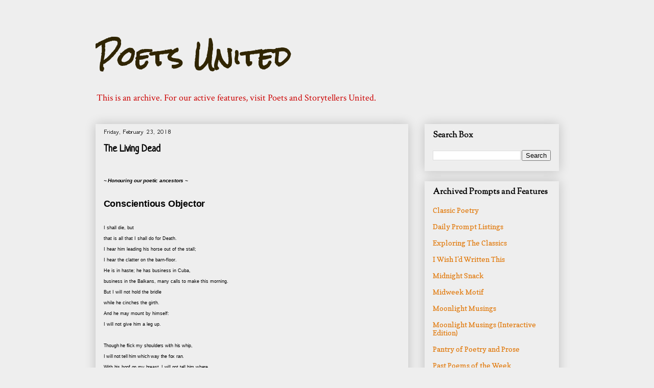

--- FILE ---
content_type: text/html; charset=UTF-8
request_url: https://poetryblogroll.blogspot.com/2018/02/the-living-dead_23.html
body_size: 21864
content:
<!DOCTYPE html>
<html class='v2' dir='ltr' lang='en'>
<head>
<link href='https://www.blogger.com/static/v1/widgets/335934321-css_bundle_v2.css' rel='stylesheet' type='text/css'/>
<meta content='width=1100' name='viewport'/>
<meta content='text/html; charset=UTF-8' http-equiv='Content-Type'/>
<meta content='blogger' name='generator'/>
<link href='https://poetryblogroll.blogspot.com/favicon.ico' rel='icon' type='image/x-icon'/>
<link href='https://poetryblogroll.blogspot.com/2018/02/the-living-dead_23.html' rel='canonical'/>
<link rel="alternate" type="application/atom+xml" title="Poets United - Atom" href="https://poetryblogroll.blogspot.com/feeds/posts/default" />
<link rel="alternate" type="application/rss+xml" title="Poets United - RSS" href="https://poetryblogroll.blogspot.com/feeds/posts/default?alt=rss" />
<link rel="service.post" type="application/atom+xml" title="Poets United - Atom" href="https://www.blogger.com/feeds/4139625267522039683/posts/default" />

<link rel="alternate" type="application/atom+xml" title="Poets United - Atom" href="https://poetryblogroll.blogspot.com/feeds/4861457850075378831/comments/default" />
<!--Can't find substitution for tag [blog.ieCssRetrofitLinks]-->
<link href='https://blogger.googleusercontent.com/img/b/R29vZ2xl/AVvXsEjfwKzDFwU8qP8_pxEvdSEmhVECWVTdsxLFGlGOZHkEEiV6ANIZ4mJMmKnsEoBTJLxax5moAiDD0Q7XDOvGr8n_9uveaQqekpjfaG7wHlPInD5seDrS7JexkopHX1D5sEKFqQpygUEEekCd/s320/51QMEcqH7yL._SX408_BO1%252C204%252C203%252C200_.jpg' rel='image_src'/>
<meta content='https://poetryblogroll.blogspot.com/2018/02/the-living-dead_23.html' property='og:url'/>
<meta content='The Living Dead' property='og:title'/>
<meta content='     ~ Honouring our poetic ancestors ~   Conscientious Objector    I shall die, but   that is all that I shall do for Death.   I hear him l...' property='og:description'/>
<meta content='https://blogger.googleusercontent.com/img/b/R29vZ2xl/AVvXsEjfwKzDFwU8qP8_pxEvdSEmhVECWVTdsxLFGlGOZHkEEiV6ANIZ4mJMmKnsEoBTJLxax5moAiDD0Q7XDOvGr8n_9uveaQqekpjfaG7wHlPInD5seDrS7JexkopHX1D5sEKFqQpygUEEekCd/w1200-h630-p-k-no-nu/51QMEcqH7yL._SX408_BO1%252C204%252C203%252C200_.jpg' property='og:image'/>
<title>Poets United: The Living Dead</title>
<style type='text/css'>@font-face{font-family:'Copse';font-style:normal;font-weight:400;font-display:swap;src:url(//fonts.gstatic.com/s/copse/v16/11hPGpDKz1rGb3dkFEmDUq-B.woff2)format('woff2');unicode-range:U+0000-00FF,U+0131,U+0152-0153,U+02BB-02BC,U+02C6,U+02DA,U+02DC,U+0304,U+0308,U+0329,U+2000-206F,U+20AC,U+2122,U+2191,U+2193,U+2212,U+2215,U+FEFF,U+FFFD;}@font-face{font-family:'Crimson Text';font-style:normal;font-weight:400;font-display:swap;src:url(//fonts.gstatic.com/s/crimsontext/v19/wlp2gwHKFkZgtmSR3NB0oRJfYAhTIfFd3IhG.woff2)format('woff2');unicode-range:U+0102-0103,U+0110-0111,U+0128-0129,U+0168-0169,U+01A0-01A1,U+01AF-01B0,U+0300-0301,U+0303-0304,U+0308-0309,U+0323,U+0329,U+1EA0-1EF9,U+20AB;}@font-face{font-family:'Crimson Text';font-style:normal;font-weight:400;font-display:swap;src:url(//fonts.gstatic.com/s/crimsontext/v19/wlp2gwHKFkZgtmSR3NB0oRJfYQhTIfFd3IhG.woff2)format('woff2');unicode-range:U+0100-02BA,U+02BD-02C5,U+02C7-02CC,U+02CE-02D7,U+02DD-02FF,U+0304,U+0308,U+0329,U+1D00-1DBF,U+1E00-1E9F,U+1EF2-1EFF,U+2020,U+20A0-20AB,U+20AD-20C0,U+2113,U+2C60-2C7F,U+A720-A7FF;}@font-face{font-family:'Crimson Text';font-style:normal;font-weight:400;font-display:swap;src:url(//fonts.gstatic.com/s/crimsontext/v19/wlp2gwHKFkZgtmSR3NB0oRJfbwhTIfFd3A.woff2)format('woff2');unicode-range:U+0000-00FF,U+0131,U+0152-0153,U+02BB-02BC,U+02C6,U+02DA,U+02DC,U+0304,U+0308,U+0329,U+2000-206F,U+20AC,U+2122,U+2191,U+2193,U+2212,U+2215,U+FEFF,U+FFFD;}@font-face{font-family:'GFS Neohellenic';font-style:normal;font-weight:400;font-display:swap;src:url(//fonts.gstatic.com/s/gfsneohellenic/v27/8QIRdiDOrfiq0b7R8O1Iw9WLcY5jJqJOwaYTUv1X.woff2)format('woff2');unicode-range:U+1F00-1FFF;}@font-face{font-family:'GFS Neohellenic';font-style:normal;font-weight:400;font-display:swap;src:url(//fonts.gstatic.com/s/gfsneohellenic/v27/8QIRdiDOrfiq0b7R8O1Iw9WLcY5jKaJOwaYTUv1X.woff2)format('woff2');unicode-range:U+0370-0377,U+037A-037F,U+0384-038A,U+038C,U+038E-03A1,U+03A3-03FF;}@font-face{font-family:'GFS Neohellenic';font-style:normal;font-weight:400;font-display:swap;src:url(//fonts.gstatic.com/s/gfsneohellenic/v27/8QIRdiDOrfiq0b7R8O1Iw9WLcY5jJaJOwaYTUv1X.woff2)format('woff2');unicode-range:U+0102-0103,U+0110-0111,U+0128-0129,U+0168-0169,U+01A0-01A1,U+01AF-01B0,U+0300-0301,U+0303-0304,U+0308-0309,U+0323,U+0329,U+1EA0-1EF9,U+20AB;}@font-face{font-family:'GFS Neohellenic';font-style:normal;font-weight:400;font-display:swap;src:url(//fonts.gstatic.com/s/gfsneohellenic/v27/8QIRdiDOrfiq0b7R8O1Iw9WLcY5jKqJOwaYTUg.woff2)format('woff2');unicode-range:U+0000-00FF,U+0131,U+0152-0153,U+02BB-02BC,U+02C6,U+02DA,U+02DC,U+0304,U+0308,U+0329,U+2000-206F,U+20AC,U+2122,U+2191,U+2193,U+2212,U+2215,U+FEFF,U+FFFD;}@font-face{font-family:'Neucha';font-style:normal;font-weight:400;font-display:swap;src:url(//fonts.gstatic.com/s/neucha/v18/q5uGsou0JOdh94bfuQltKRZUgbxR.woff2)format('woff2');unicode-range:U+0301,U+0400-045F,U+0490-0491,U+04B0-04B1,U+2116;}@font-face{font-family:'Neucha';font-style:normal;font-weight:400;font-display:swap;src:url(//fonts.gstatic.com/s/neucha/v18/q5uGsou0JOdh94bfvQltKRZUgQ.woff2)format('woff2');unicode-range:U+0000-00FF,U+0131,U+0152-0153,U+02BB-02BC,U+02C6,U+02DA,U+02DC,U+0304,U+0308,U+0329,U+2000-206F,U+20AC,U+2122,U+2191,U+2193,U+2212,U+2215,U+FEFF,U+FFFD;}@font-face{font-family:'Rock Salt';font-style:normal;font-weight:400;font-display:swap;src:url(//fonts.gstatic.com/s/rocksalt/v24/MwQ0bhv11fWD6QsAVOZrt0M6p7NGrQ.woff2)format('woff2');unicode-range:U+0000-00FF,U+0131,U+0152-0153,U+02BB-02BC,U+02C6,U+02DA,U+02DC,U+0304,U+0308,U+0329,U+2000-206F,U+20AC,U+2122,U+2191,U+2193,U+2212,U+2215,U+FEFF,U+FFFD;}@font-face{font-family:'Sorts Mill Goudy';font-style:normal;font-weight:400;font-display:swap;src:url(//fonts.gstatic.com/s/sortsmillgoudy/v16/Qw3GZR9MED_6PSuS_50nEaVrfzgEbHQEj7E49PCrfQ.woff2)format('woff2');unicode-range:U+0100-02BA,U+02BD-02C5,U+02C7-02CC,U+02CE-02D7,U+02DD-02FF,U+0304,U+0308,U+0329,U+1D00-1DBF,U+1E00-1E9F,U+1EF2-1EFF,U+2020,U+20A0-20AB,U+20AD-20C0,U+2113,U+2C60-2C7F,U+A720-A7FF;}@font-face{font-family:'Sorts Mill Goudy';font-style:normal;font-weight:400;font-display:swap;src:url(//fonts.gstatic.com/s/sortsmillgoudy/v16/Qw3GZR9MED_6PSuS_50nEaVrfzgEbHoEj7E49PA.woff2)format('woff2');unicode-range:U+0000-00FF,U+0131,U+0152-0153,U+02BB-02BC,U+02C6,U+02DA,U+02DC,U+0304,U+0308,U+0329,U+2000-206F,U+20AC,U+2122,U+2191,U+2193,U+2212,U+2215,U+FEFF,U+FFFD;}</style>
<style id='page-skin-1' type='text/css'><!--
/*
-----------------------------------------------
Blogger Template Style
Name:     Awesome Inc.
Designer: Tina Chen
URL:      tinachen.org
----------------------------------------------- */
/* Content
----------------------------------------------- */
body {
font: normal normal 15.5px Georgia, Utopia, 'Palatino Linotype', Palatino, serif;
color: #000000;
background: #eeeeee none repeat scroll top left;
}
html body .content-outer {
min-width: 0;
max-width: 100%;
width: 100%;
}
a:link {
text-decoration: none;
color: #cc0000;
}
a:visited {
text-decoration: none;
color: #fa8000;
}
a:hover {
text-decoration: underline;
color: #302502;
}
.body-fauxcolumn-outer .cap-top {
position: absolute;
z-index: 1;
height: 276px;
width: 100%;
background: transparent none repeat-x scroll top left;
_background-image: none;
}
/* Columns
----------------------------------------------- */
.content-inner {
padding: 0;
}
.header-inner .section {
margin: 0 16px;
}
.tabs-inner .section {
margin: 0 16px;
}
.main-inner {
padding-top: 30px;
}
.main-inner .column-center-inner,
.main-inner .column-left-inner,
.main-inner .column-right-inner {
padding: 0 5px;
}
*+html body .main-inner .column-center-inner {
margin-top: -30px;
}
#layout .main-inner .column-center-inner {
margin-top: 0;
}
/* Header
----------------------------------------------- */
.header-outer {
margin: 0 0 0 0;
background: transparent none repeat scroll 0 0;
}
.Header h1 {
font: normal bold 49px Rock Salt;
color: #302502;
text-shadow: 0 0 -1px #000000;
}
.Header h1 a {
color: #302502;
}
.Header .description {
font: normal normal 17.5px Crimson Text;
color: #cc0000;
}
.header-inner .Header .titlewrapper,
.header-inner .Header .descriptionwrapper {
padding-left: 0;
padding-right: 0;
margin-bottom: 0;
}
.header-inner .Header .titlewrapper {
padding-top: 22px;
}
/* Tabs
----------------------------------------------- */
.tabs-outer {
overflow: hidden;
position: relative;
background: #000000 url(//www.blogblog.com/1kt/awesomeinc/tabs_gradient_light.png) repeat scroll 0 0;
}
#layout .tabs-outer {
overflow: visible;
}
.tabs-cap-top, .tabs-cap-bottom {
position: absolute;
width: 100%;
border-top: 1px solid #000000;
}
.tabs-cap-bottom {
bottom: 0;
}
.tabs-inner .widget li a {
display: inline-block;
margin: 0;
padding: .6em 1.5em;
font: normal bold 14px Arial, Tahoma, Helvetica, FreeSans, sans-serif;
color: #ffffff;
border-top: 1px solid #000000;
border-bottom: 1px solid #000000;
border-left: 1px solid #000000;
height: 16px;
line-height: 16px;
}
.tabs-inner .widget li:last-child a {
border-right: 1px solid #000000;
}
.tabs-inner .widget li.selected a, .tabs-inner .widget li a:hover {
background: #ffffff url(//www.blogblog.com/1kt/awesomeinc/tabs_gradient_light.png) repeat-x scroll 0 -100px;
color: #000000;
}
/* Headings
----------------------------------------------- */
h2 {
font: normal bold 16px Sorts Mill Goudy;
color: #000000;
}
/* Widgets
----------------------------------------------- */
.main-inner .section {
margin: 0 27px;
padding: 0;
}
.main-inner .column-left-outer,
.main-inner .column-right-outer {
margin-top: 0;
}
#layout .main-inner .column-left-outer,
#layout .main-inner .column-right-outer {
margin-top: 0;
}
.main-inner .column-left-inner,
.main-inner .column-right-inner {
background: rgba(0, 0, 0, 0) none repeat 0 0;
-moz-box-shadow: 0 0 0 rgba(0, 0, 0, .2);
-webkit-box-shadow: 0 0 0 rgba(0, 0, 0, .2);
-goog-ms-box-shadow: 0 0 0 rgba(0, 0, 0, .2);
box-shadow: 0 0 0 rgba(0, 0, 0, .2);
-moz-border-radius: 0;
-webkit-border-radius: 0;
-goog-ms-border-radius: 0;
border-radius: 0;
}
#layout .main-inner .column-left-inner,
#layout .main-inner .column-right-inner {
margin-top: 0;
}
.sidebar .widget {
font: normal normal 14px Copse;
color: #e17809;
}
.sidebar .widget a:link {
color: #e17809;
}
.sidebar .widget a:visited {
color: #79a500;
}
.sidebar .widget a:hover {
color: #ffffff;
}
.sidebar .widget h2 {
text-shadow: 0 0 -1px #000000;
}
.main-inner .widget {
background-color: transparent;
border: 1px solid transparent;
padding: 0 15px 15px;
margin: 20px -16px;
-moz-box-shadow: 0 0 20px rgba(0, 0, 0, .2);
-webkit-box-shadow: 0 0 20px rgba(0, 0, 0, .2);
-goog-ms-box-shadow: 0 0 20px rgba(0, 0, 0, .2);
box-shadow: 0 0 20px rgba(0, 0, 0, .2);
-moz-border-radius: 0;
-webkit-border-radius: 0;
-goog-ms-border-radius: 0;
border-radius: 0;
}
.main-inner .widget h2 {
margin: 0 -15px;
padding: .6em 15px .5em;
border-bottom: 1px solid rgba(0, 0, 0, 0);
}
.footer-inner .widget h2 {
padding: 0 0 .4em;
border-bottom: 1px solid rgba(0, 0, 0, 0);
}
.main-inner .widget h2 + div, .footer-inner .widget h2 + div {
border-top: 1px solid transparent;
padding-top: 8px;
}
.main-inner .widget .widget-content {
margin: 0 -15px;
padding: 7px 15px 0;
}
.main-inner .widget ul, .main-inner .widget #ArchiveList ul.flat {
margin: -8px -15px 0;
padding: 0;
list-style: none;
}
.main-inner .widget #ArchiveList {
margin: -8px 0 0;
}
.main-inner .widget ul li, .main-inner .widget #ArchiveList ul.flat li {
padding: .5em 15px;
text-indent: 0;
color: #79a500;
border-top: 1px solid transparent;
border-bottom: 1px solid rgba(0, 0, 0, 0);
}
.main-inner .widget #ArchiveList ul li {
padding-top: .25em;
padding-bottom: .25em;
}
.main-inner .widget ul li:first-child, .main-inner .widget #ArchiveList ul.flat li:first-child {
border-top: none;
}
.main-inner .widget ul li:last-child, .main-inner .widget #ArchiveList ul.flat li:last-child {
border-bottom: none;
}
.post-body {
position: relative;
}
.main-inner .widget .post-body ul {
padding: 0 2.5em;
margin: .5em 0;
list-style: disc;
}
.main-inner .widget .post-body ul li {
padding: 0.25em 0;
margin-bottom: .25em;
color: #000000;
border: none;
}
.footer-inner .widget ul {
padding: 0;
list-style: none;
}
.widget .zippy {
color: #79a500;
}
/* Posts
----------------------------------------------- */
body .main-inner .Blog {
padding: 0;
margin-bottom: 1em;
background-color: transparent;
border: none;
-moz-box-shadow: 0 0 0 rgba(0, 0, 0, 0);
-webkit-box-shadow: 0 0 0 rgba(0, 0, 0, 0);
-goog-ms-box-shadow: 0 0 0 rgba(0, 0, 0, 0);
box-shadow: 0 0 0 rgba(0, 0, 0, 0);
}
.main-inner .section:last-child .Blog:last-child {
padding: 0;
margin-bottom: 1em;
}
.main-inner .widget h2.date-header {
margin: 0 -15px 1px;
padding: 0 0 0 0;
font: normal normal 13px GFS Neohellenic;
color: #000000;
background: transparent none no-repeat scroll top left;
border-top: 0 solid transparent;
border-bottom: 1px solid rgba(0, 0, 0, 0);
-moz-border-radius-topleft: 0;
-moz-border-radius-topright: 0;
-webkit-border-top-left-radius: 0;
-webkit-border-top-right-radius: 0;
border-top-left-radius: 0;
border-top-right-radius: 0;
position: static;
bottom: 100%;
right: 15px;
text-shadow: 0 0 -1px #000000;
}
.main-inner .widget h2.date-header span {
font: normal normal 13px GFS Neohellenic;
display: block;
padding: .5em 15px;
border-left: 0 solid transparent;
border-right: 0 solid transparent;
}
.date-outer {
position: relative;
margin: 30px 0 20px;
padding: 0 15px;
background-color: #eeeeee;
border: 1px solid rgba(0, 0, 0, 0);
-moz-box-shadow: 0 0 20px rgba(0, 0, 0, .2);
-webkit-box-shadow: 0 0 20px rgba(0, 0, 0, .2);
-goog-ms-box-shadow: 0 0 20px rgba(0, 0, 0, .2);
box-shadow: 0 0 20px rgba(0, 0, 0, .2);
-moz-border-radius: 0;
-webkit-border-radius: 0;
-goog-ms-border-radius: 0;
border-radius: 0;
}
.date-outer:first-child {
margin-top: 0;
}
.date-outer:last-child {
margin-bottom: 20px;
-moz-border-radius-bottomleft: 0;
-moz-border-radius-bottomright: 0;
-webkit-border-bottom-left-radius: 0;
-webkit-border-bottom-right-radius: 0;
-goog-ms-border-bottom-left-radius: 0;
-goog-ms-border-bottom-right-radius: 0;
border-bottom-left-radius: 0;
border-bottom-right-radius: 0;
}
.date-posts {
margin: 0 -15px;
padding: 0 15px;
clear: both;
}
.post-outer, .inline-ad {
border-top: 1px solid rgba(0, 0, 0, 0);
margin: 0 -15px;
padding: 15px 15px;
}
.post-outer {
padding-bottom: 10px;
}
.post-outer:first-child {
padding-top: 0;
border-top: none;
}
.post-outer:last-child, .inline-ad:last-child {
border-bottom: none;
}
.post-body {
position: relative;
}
.post-body img {
padding: 8px;
background: transparent;
border: 1px solid rgba(0, 0, 0, 0);
-moz-box-shadow: 0 0 0 rgba(0, 0, 0, .2);
-webkit-box-shadow: 0 0 0 rgba(0, 0, 0, .2);
box-shadow: 0 0 0 rgba(0, 0, 0, .2);
-moz-border-radius: 0;
-webkit-border-radius: 0;
border-radius: 0;
}
h3.post-title, h4 {
font: normal bold 19.5px Neucha;
color: #000000;
}
h3.post-title a {
font: normal bold 19.5px Neucha;
color: #000000;
}
h3.post-title a:hover {
color: #302502;
text-decoration: underline;
}
.post-header {
margin: 0 0 1em;
}
.post-body {
line-height: 1.4;
}
.post-outer h2 {
color: #000000;
}
.post-footer {
margin: 1.5em 0 0;
}
#blog-pager {
padding: 15px;
font-size: 120%;
background-color: #eeeeee;
border: 1px solid transparent;
-moz-box-shadow: 0 0 20px rgba(0, 0, 0, .2);
-webkit-box-shadow: 0 0 20px rgba(0, 0, 0, .2);
-goog-ms-box-shadow: 0 0 20px rgba(0, 0, 0, .2);
box-shadow: 0 0 20px rgba(0, 0, 0, .2);
-moz-border-radius: 0;
-webkit-border-radius: 0;
-goog-ms-border-radius: 0;
border-radius: 0;
-moz-border-radius-topleft: 0;
-moz-border-radius-topright: 0;
-webkit-border-top-left-radius: 0;
-webkit-border-top-right-radius: 0;
-goog-ms-border-top-left-radius: 0;
-goog-ms-border-top-right-radius: 0;
border-top-left-radius: 0;
border-top-right-radius-topright: 0;
margin-top: 1em;
}
.blog-feeds, .post-feeds {
margin: 1em 0;
text-align: center;
color: #000000;
}
.blog-feeds a, .post-feeds a {
color: #cc0000;
}
.blog-feeds a:visited, .post-feeds a:visited {
color: #000000;
}
.blog-feeds a:hover, .post-feeds a:hover {
color: #0000cc;
}
.post-outer .comments {
margin-top: 2em;
}
/* Comments
----------------------------------------------- */
.comments .comments-content .icon.blog-author {
background-repeat: no-repeat;
background-image: url([data-uri]);
}
.comments .comments-content .loadmore a {
border-top: 1px solid #000000;
border-bottom: 1px solid #000000;
}
.comments .continue {
border-top: 2px solid #000000;
}
/* Footer
----------------------------------------------- */
.footer-outer {
margin: -20px 0 -1px;
padding: 20px 0 0;
color: #000000;
overflow: hidden;
}
.footer-fauxborder-left {
border-top: 1px solid transparent;
background: transparent none repeat scroll 0 0;
-moz-box-shadow: 0 0 20px rgba(0, 0, 0, .2);
-webkit-box-shadow: 0 0 20px rgba(0, 0, 0, .2);
-goog-ms-box-shadow: 0 0 20px rgba(0, 0, 0, .2);
box-shadow: 0 0 20px rgba(0, 0, 0, .2);
margin: 0 -20px;
}
/* Mobile
----------------------------------------------- */
body.mobile {
background-size: auto;
}
.mobile .body-fauxcolumn-outer {
background: transparent none repeat scroll top left;
}
*+html body.mobile .main-inner .column-center-inner {
margin-top: 0;
}
.mobile .main-inner .widget {
padding: 0 0 15px;
}
.mobile .main-inner .widget h2 + div,
.mobile .footer-inner .widget h2 + div {
border-top: none;
padding-top: 0;
}
.mobile .footer-inner .widget h2 {
padding: 0.5em 0;
border-bottom: none;
}
.mobile .main-inner .widget .widget-content {
margin: 0;
padding: 7px 0 0;
}
.mobile .main-inner .widget ul,
.mobile .main-inner .widget #ArchiveList ul.flat {
margin: 0 -15px 0;
}
.mobile .main-inner .widget h2.date-header {
right: 0;
}
.mobile .date-header span {
padding: 0.4em 0;
}
.mobile .date-outer:first-child {
margin-bottom: 0;
border: 1px solid rgba(0, 0, 0, 0);
-moz-border-radius-topleft: 0;
-moz-border-radius-topright: 0;
-webkit-border-top-left-radius: 0;
-webkit-border-top-right-radius: 0;
-goog-ms-border-top-left-radius: 0;
-goog-ms-border-top-right-radius: 0;
border-top-left-radius: 0;
border-top-right-radius: 0;
}
.mobile .date-outer {
border-color: rgba(0, 0, 0, 0);
border-width: 0 1px 1px;
}
.mobile .date-outer:last-child {
margin-bottom: 0;
}
.mobile .main-inner {
padding: 0;
}
.mobile .header-inner .section {
margin: 0;
}
.mobile .post-outer, .mobile .inline-ad {
padding: 5px 0;
}
.mobile .tabs-inner .section {
margin: 0 10px;
}
.mobile .main-inner .widget h2 {
margin: 0;
padding: 0;
}
.mobile .main-inner .widget h2.date-header span {
padding: 0;
}
.mobile .main-inner .widget .widget-content {
margin: 0;
padding: 7px 0 0;
}
.mobile #blog-pager {
border: 1px solid transparent;
background: transparent none repeat scroll 0 0;
}
.mobile .main-inner .column-left-inner,
.mobile .main-inner .column-right-inner {
background: rgba(0, 0, 0, 0) none repeat 0 0;
-moz-box-shadow: none;
-webkit-box-shadow: none;
-goog-ms-box-shadow: none;
box-shadow: none;
}
.mobile .date-posts {
margin: 0;
padding: 0;
}
.mobile .footer-fauxborder-left {
margin: 0;
border-top: inherit;
}
.mobile .main-inner .section:last-child .Blog:last-child {
margin-bottom: 0;
}
.mobile-index-contents {
color: #000000;
}
.mobile .mobile-link-button {
background: #cc0000 url(//www.blogblog.com/1kt/awesomeinc/tabs_gradient_light.png) repeat scroll 0 0;
}
.mobile-link-button a:link, .mobile-link-button a:visited {
color: #ffffff;
}
.mobile .tabs-inner .PageList .widget-content {
background: transparent;
border-top: 1px solid;
border-color: #000000;
color: #ffffff;
}
.mobile .tabs-inner .PageList .widget-content .pagelist-arrow {
border-left: 1px solid #000000;
}

--></style>
<style id='template-skin-1' type='text/css'><!--
body {
min-width: 939px;
}
.content-outer, .content-fauxcolumn-outer, .region-inner {
min-width: 939px;
max-width: 939px;
_width: 939px;
}
.main-inner .columns {
padding-left: 0px;
padding-right: 295px;
}
.main-inner .fauxcolumn-center-outer {
left: 0px;
right: 295px;
/* IE6 does not respect left and right together */
_width: expression(this.parentNode.offsetWidth -
parseInt("0px") -
parseInt("295px") + 'px');
}
.main-inner .fauxcolumn-left-outer {
width: 0px;
}
.main-inner .fauxcolumn-right-outer {
width: 295px;
}
.main-inner .column-left-outer {
width: 0px;
right: 100%;
margin-left: -0px;
}
.main-inner .column-right-outer {
width: 295px;
margin-right: -295px;
}
#layout {
min-width: 0;
}
#layout .content-outer {
min-width: 0;
width: 800px;
}
#layout .region-inner {
min-width: 0;
width: auto;
}
body#layout div.add_widget {
padding: 8px;
}
body#layout div.add_widget a {
margin-left: 32px;
}
--></style>
<link href='https://www.blogger.com/dyn-css/authorization.css?targetBlogID=4139625267522039683&amp;zx=58c3df6f-3322-49a0-8c40-8c7bd3459ad1' media='none' onload='if(media!=&#39;all&#39;)media=&#39;all&#39;' rel='stylesheet'/><noscript><link href='https://www.blogger.com/dyn-css/authorization.css?targetBlogID=4139625267522039683&amp;zx=58c3df6f-3322-49a0-8c40-8c7bd3459ad1' rel='stylesheet'/></noscript>
<meta name='google-adsense-platform-account' content='ca-host-pub-1556223355139109'/>
<meta name='google-adsense-platform-domain' content='blogspot.com'/>

</head>
<body class='loading variant-light'>
<div class='navbar no-items section' id='navbar' name='Navbar'>
</div>
<div class='body-fauxcolumns'>
<div class='fauxcolumn-outer body-fauxcolumn-outer'>
<div class='cap-top'>
<div class='cap-left'></div>
<div class='cap-right'></div>
</div>
<div class='fauxborder-left'>
<div class='fauxborder-right'></div>
<div class='fauxcolumn-inner'>
</div>
</div>
<div class='cap-bottom'>
<div class='cap-left'></div>
<div class='cap-right'></div>
</div>
</div>
</div>
<div class='content'>
<div class='content-fauxcolumns'>
<div class='fauxcolumn-outer content-fauxcolumn-outer'>
<div class='cap-top'>
<div class='cap-left'></div>
<div class='cap-right'></div>
</div>
<div class='fauxborder-left'>
<div class='fauxborder-right'></div>
<div class='fauxcolumn-inner'>
</div>
</div>
<div class='cap-bottom'>
<div class='cap-left'></div>
<div class='cap-right'></div>
</div>
</div>
</div>
<div class='content-outer'>
<div class='content-cap-top cap-top'>
<div class='cap-left'></div>
<div class='cap-right'></div>
</div>
<div class='fauxborder-left content-fauxborder-left'>
<div class='fauxborder-right content-fauxborder-right'></div>
<div class='content-inner'>
<header>
<div class='header-outer'>
<div class='header-cap-top cap-top'>
<div class='cap-left'></div>
<div class='cap-right'></div>
</div>
<div class='fauxborder-left header-fauxborder-left'>
<div class='fauxborder-right header-fauxborder-right'></div>
<div class='region-inner header-inner'>
<div class='header section' id='header' name='Header'><div class='widget Header' data-version='1' id='Header1'>
<div id='header-inner'>
<div class='titlewrapper'>
<h1 class='title'>
<a href='https://poetryblogroll.blogspot.com/'>
Poets United
</a>
</h1>
</div>
<div class='descriptionwrapper'>
<p class='description'><span>This is an archive. For our active features, visit Poets and Storytellers United.</span></p>
</div>
</div>
</div></div>
</div>
</div>
<div class='header-cap-bottom cap-bottom'>
<div class='cap-left'></div>
<div class='cap-right'></div>
</div>
</div>
</header>
<div class='tabs-outer'>
<div class='tabs-cap-top cap-top'>
<div class='cap-left'></div>
<div class='cap-right'></div>
</div>
<div class='fauxborder-left tabs-fauxborder-left'>
<div class='fauxborder-right tabs-fauxborder-right'></div>
<div class='region-inner tabs-inner'>
<div class='tabs no-items section' id='crosscol' name='Cross-Column'></div>
<div class='tabs no-items section' id='crosscol-overflow' name='Cross-Column 2'></div>
</div>
</div>
<div class='tabs-cap-bottom cap-bottom'>
<div class='cap-left'></div>
<div class='cap-right'></div>
</div>
</div>
<div class='main-outer'>
<div class='main-cap-top cap-top'>
<div class='cap-left'></div>
<div class='cap-right'></div>
</div>
<div class='fauxborder-left main-fauxborder-left'>
<div class='fauxborder-right main-fauxborder-right'></div>
<div class='region-inner main-inner'>
<div class='columns fauxcolumns'>
<div class='fauxcolumn-outer fauxcolumn-center-outer'>
<div class='cap-top'>
<div class='cap-left'></div>
<div class='cap-right'></div>
</div>
<div class='fauxborder-left'>
<div class='fauxborder-right'></div>
<div class='fauxcolumn-inner'>
</div>
</div>
<div class='cap-bottom'>
<div class='cap-left'></div>
<div class='cap-right'></div>
</div>
</div>
<div class='fauxcolumn-outer fauxcolumn-left-outer'>
<div class='cap-top'>
<div class='cap-left'></div>
<div class='cap-right'></div>
</div>
<div class='fauxborder-left'>
<div class='fauxborder-right'></div>
<div class='fauxcolumn-inner'>
</div>
</div>
<div class='cap-bottom'>
<div class='cap-left'></div>
<div class='cap-right'></div>
</div>
</div>
<div class='fauxcolumn-outer fauxcolumn-right-outer'>
<div class='cap-top'>
<div class='cap-left'></div>
<div class='cap-right'></div>
</div>
<div class='fauxborder-left'>
<div class='fauxborder-right'></div>
<div class='fauxcolumn-inner'>
</div>
</div>
<div class='cap-bottom'>
<div class='cap-left'></div>
<div class='cap-right'></div>
</div>
</div>
<!-- corrects IE6 width calculation -->
<div class='columns-inner'>
<div class='column-center-outer'>
<div class='column-center-inner'>
<div class='main section' id='main' name='Main'><div class='widget Blog' data-version='1' id='Blog1'>
<div class='blog-posts hfeed'>

          <div class="date-outer">
        
<h2 class='date-header'><span>Friday, February 23, 2018</span></h2>

          <div class="date-posts">
        
<div class='post-outer'>
<div class='post hentry uncustomized-post-template' itemprop='blogPost' itemscope='itemscope' itemtype='http://schema.org/BlogPosting'>
<meta content='https://blogger.googleusercontent.com/img/b/R29vZ2xl/AVvXsEjfwKzDFwU8qP8_pxEvdSEmhVECWVTdsxLFGlGOZHkEEiV6ANIZ4mJMmKnsEoBTJLxax5moAiDD0Q7XDOvGr8n_9uveaQqekpjfaG7wHlPInD5seDrS7JexkopHX1D5sEKFqQpygUEEekCd/s320/51QMEcqH7yL._SX408_BO1%252C204%252C203%252C200_.jpg' itemprop='image_url'/>
<meta content='4139625267522039683' itemprop='blogId'/>
<meta content='4861457850075378831' itemprop='postId'/>
<a name='4861457850075378831'></a>
<h3 class='post-title entry-title' itemprop='name'>
The Living Dead
</h3>
<div class='post-header'>
<div class='post-header-line-1'></div>
</div>
<div class='post-body entry-content' id='post-body-4861457850075378831' itemprop='description articleBody'>
<style type="text/css">
p.p1 {margin: 0.0px 0.0px 0.0px 0.0px; font: 24.0px Times; color: #000000; background-color: #ffffff}
p.p2 {margin: 0.0px 0.0px 0.0px 0.0px; font: 24.0px '.SF NS Display'; color: #000000; background-color: #ffffff; min-height: 26.0px}
p.p3 {margin: 0.0px 0.0px 0.0px 0.0px; font: 24.0px '.SF NS Display'; color: #000000; background-color: #ffffff}
p.p4 {margin: 0.0px 0.0px 0.0px 0.0px; font: 24.0px Times; color: #000000; background-color: #ffffff; min-height: 28.0px}
p.p5 {margin: 0.0px 0.0px 0.0px 0.0px; font: 24.0px 'Times New Roman'; color: #000000; background-color: #ffffff; min-height: 15.0px}
span.s1 {letter-spacing: -0.2px}
span.s2 {font: 22.0px Times; letter-spacing: -0.2px}
</style>


<br />
<div class="p1">
<span class="s1"><b><span style="font-family: &quot;verdana&quot; , sans-serif; font-size: x-small;"><i>~ Honouring our poetic ancestors ~</i></span></b></span><br />
<span class="s1"><b><span style="font-family: &quot;verdana&quot; , sans-serif; font-size: large;"><br /></span></b></span>
<span class="s1"><b><span style="font-family: &quot;verdana&quot; , sans-serif; font-size: large;">Conscientious Objector</span></b></span></div>
<div class="p2">
<span style="font-family: &quot;verdana&quot; , sans-serif; font-size: xx-small;"><span class="s1"></span><br /></span></div>
<span style="font-family: &quot;verdana&quot; , sans-serif; font-size: xx-small;">I shall die, but</span><br />
<div>
<span style="font-family: &quot;verdana&quot; , sans-serif; font-size: xx-small;">that is all that I shall do for Death.</span></div>
<div>
<span style="font-family: &quot;verdana&quot; , sans-serif; font-size: xx-small;">I hear him leading his horse out of the stall;</span></div>
<div>
<span style="font-family: &quot;verdana&quot; , sans-serif; font-size: xx-small;">I hear the clatter on the barn-floor.</span></div>
<div>
<span style="font-family: &quot;verdana&quot; , sans-serif; font-size: xx-small;">He is in haste; he has business in Cuba,</span></div>
<div>
<span style="font-family: &quot;verdana&quot; , sans-serif; font-size: xx-small;">business in the Balkans, many calls to make this morning.</span></div>
<div>
<span style="font-family: &quot;verdana&quot; , sans-serif; font-size: xx-small;">But I will not hold the bridle</span></div>
<div>
<span style="font-family: &quot;verdana&quot; , sans-serif; font-size: xx-small;">while he cinches the girth.</span></div>
<div>
<span style="font-family: &quot;verdana&quot; , sans-serif; font-size: xx-small;">And he may mount by himself:</span></div>
<div>
<span style="font-family: &quot;verdana&quot; , sans-serif; font-size: xx-small;">I will not give him a leg up.</span><br />
<div>
<br />
<div class="p1">
<span class="s1"><span style="font-family: &quot;verdana&quot; , sans-serif; font-size: xx-small;">Though he flick my shoulders with his whip,<br />
I will not tell him which way the fox ran.<br />
With his hoof on my breast, I will not tell him where<br />
the black boy hides in the swamp.<br />
I shall die, but that is all that I shall do for Death;<br />
I am not on his pay-roll.</span></span><br />
<span class="s1"><span style="font-family: &quot;verdana&quot; , sans-serif; font-size: xx-small;"><br /></span></span></div>
<div class="p1">
<span class="s1"><span style="font-family: &quot;verdana&quot; , sans-serif; font-size: xx-small;">I will not tell him the whereabouts of my friends<br />
nor of my enemies either.<br />
Though he promise me much,<br />
I will not map him the route to any man's door.<br />
Am I a spy in the land of the living,<br />
that I should deliver men to Death?<br />
Brother, the password and the plans of our city<br />
are safe with me; never through me<span class="Apple-converted-space">&nbsp;s<span style="letter-spacing: -0.2px;">hall you be overcome.</span></span></span></span></div>
<div class="p4">
<span style="font-family: &quot;verdana&quot; , sans-serif; font-size: xx-small;"><span class="s1"></span><br /></span></div>
<div class="p1">
<div class="separator" style="clear: both; text-align: center;">
<b style="clear: left; float: left; margin-bottom: 1em; margin-right: 1em;"><span style="font-family: &quot;verdana&quot; , sans-serif; font-size: xx-small;">&#8211; Edna St. Vincent Millay (1892-1950)</span></b></div>
<span class="s1"><span style="font-family: &quot;verdana&quot; , sans-serif;"></span></span><br />
<span class="s1"><span style="font-family: &quot;verdana&quot; , sans-serif;"><span class="s1"><span style="font-family: &quot;verdana&quot; , sans-serif;"><br /></span></span></span></span>
<br />
<div style="font-family: verdana, sans-serif;">
<span class="s1"><span style="font-family: &quot;verdana&quot; , sans-serif;"><span class="s1"><span style="font-family: &quot;verdana&quot; , sans-serif;"><br /></span></span></span></span></div>
<div style="font-family: verdana, sans-serif;">
<span class="s1"><span style="font-family: &quot;verdana&quot; , sans-serif;"><span class="s1"><span style="font-family: &quot;verdana&quot; , sans-serif;"><br /></span></span></span></span></div>
<div>
<span class="s1"><a href="https://blogger.googleusercontent.com/img/b/R29vZ2xl/AVvXsEjfwKzDFwU8qP8_pxEvdSEmhVECWVTdsxLFGlGOZHkEEiV6ANIZ4mJMmKnsEoBTJLxax5moAiDD0Q7XDOvGr8n_9uveaQqekpjfaG7wHlPInD5seDrS7JexkopHX1D5sEKFqQpygUEEekCd/s1600/51QMEcqH7yL._SX408_BO1%252C204%252C203%252C200_.jpg" imageanchor="1" style="clear: left; float: left; font-family: verdana, sans-serif; margin-bottom: 1em; margin-right: 1em;"><img border="0" data-original-height="500" data-original-width="410" height="320" src="https://blogger.googleusercontent.com/img/b/R29vZ2xl/AVvXsEjfwKzDFwU8qP8_pxEvdSEmhVECWVTdsxLFGlGOZHkEEiV6ANIZ4mJMmKnsEoBTJLxax5moAiDD0Q7XDOvGr8n_9uveaQqekpjfaG7wHlPInD5seDrS7JexkopHX1D5sEKFqQpygUEEekCd/s320/51QMEcqH7yL._SX408_BO1%252C204%252C203%252C200_.jpg" width="260" /></a><span style="font-family: &quot;verdana&quot; , sans-serif; font-size: xx-small;">

In times of war, governments are inclined to introduce conscription, the compulsory drafting of young men into the military. That makes refusing the draft a criminal offence, for which conscientious objectors can be imprisoned. In both the United States and Australia this happened during the Vietnam War. Many conscientious objectors went into hiding; many others were arrested and imprisoned.</span></span></div>
<span class="s1"><span style="font-family: &quot;verdana&quot; , sans-serif; font-size: xx-small;"><br /><span style="font-family: &quot;verdana&quot; , sans-serif;">Even when the draft was not compulsory, refusing it could be seen as an act of cowardice or a lack of patriotism, as in Britain during the First World War.</span></span></span></div>
<div class="p1">
<span class="s1"><span style="font-family: &quot;verdana&quot; , sans-serif; font-size: xx-small;"><br /></span></span></div>
<div class="p1">
<span style="font-family: &quot;verdana&quot; , sans-serif; font-size: xx-small;"><span class="s1"><span style="font-family: &quot;verdana&quot; , sans-serif;">This poem suggests that the Conscientious Objector of the title not only does not wish to die too early himself but also doesn't wish to kill others &#8211; which of course has always been the main reason for such a stance. Many such men (we are talking of times when combatants were always male) chose to serve as stretcher-bearers at the front, rather than fighters. (My late husband Andrew's father was one. He survived the war.)<br /><br />I like the speaker's defiant refusal to countenance Death &#8211; at the same time as making a few small jokes about him.<br /><br />Most if not all of us dislike the idea of war; however a case can be made for the necessity of defending one's country or even coming to the aid of others. (I was glad when Australia and other nations intervened to stop Indonesian aggression in East Timor.) Nevertheless I can sympathise with the speaker in this poem &#8211; and with the way the poet slyly likens military service to both fox-hunting and the worst evils of slavery. A manipulative argument, perhaps, but valid enough sentiments to put in the mouth of one who is so anti-death.<br /><br />It is the anti-death (rather than anti-war) message that speaks to me at present, in the wake of yet another school shooting in the US. No matter how one thinks this matter should be addressed, I'm sure we are all agreed that there has been far too much death!<br /><br />A brilliant and popular poet (and a favourite of mine) Millay has appeared previously at Poets United &#8211; quoted frequently in "Midweek Motif" and featured&nbsp;</span></span><a href="http://poetryblogroll.blogspot.com.au/2012/09/i-wish-id-written-this_3506.html">by me</a><span style="font-family: &quot;verdana&quot; , sans-serif;">&nbsp;in "I Wish I'd Written This", <a href="http://poetryblogroll.blogspot.com.au/2011/05/classic-poetry-tavern-by-edna-st.html">by Kim Nelson</a> in "Classic Poetry" and&nbsp;</span><a href="http://poetryblogroll.blogspot.com.au/2010/09/poet-history-4-edna-st-vincent-millay.html">by Robert Lloyd</a><span style="font-family: &quot;verdana&quot; , sans-serif;"> in "Poet History". Both Kim's and Robert's articles detail her life story,&nbsp;</span><span style="font-family: &quot;verdana&quot; , sans-serif;">if you'd like to know more about her.<br /><br />Her books are still extensively advertised <a href="https://www.amazon.com/s/ref=nb_sb_noss_2?url=search-alias%3Dstripbooks&amp;field-keywords=Edna+St+Vincent+Millay">on Amazon</a>, where several biographies also appear.</span></span></div>
<div class="p1">
<span class="s1"><span style="font-family: &quot;verdana&quot; , sans-serif;"><br /></span></span></div>
<div class="p1">
<!--[if gte mso 9]><xml>
 <o:DocumentProperties>
  <o:Template>Normal.dotm</o:Template>
  <o:Revision>0</o:Revision>
  <o:TotalTime>0</o:TotalTime>
  <o:Pages>1</o:Pages>
  <o:Words>31</o:Words>
  <o:Characters>179</o:Characters>
  <o:Company>  </o:Company>
  <o:Lines>1</o:Lines>
  <o:Paragraphs>1</o:Paragraphs>
  <o:CharactersWithSpaces>219</o:CharactersWithSpaces>
  <o:Version>12.0</o:Version>
 </o:DocumentProperties>
 <o:OfficeDocumentSettings>
  <o:AllowPNG/>
 </o:OfficeDocumentSettings>
</xml><![endif]--><!--[if gte mso 9]><xml>
 <w:WordDocument>
  <w:Zoom>0</w:Zoom>
  <w:TrackMoves>false</w:TrackMoves>
  <w:TrackFormatting/>
  <w:PunctuationKerning/>
  <w:DrawingGridHorizontalSpacing>18 pt</w:DrawingGridHorizontalSpacing>
  <w:DrawingGridVerticalSpacing>18 pt</w:DrawingGridVerticalSpacing>
  <w:DisplayHorizontalDrawingGridEvery>0</w:DisplayHorizontalDrawingGridEvery>
  <w:DisplayVerticalDrawingGridEvery>0</w:DisplayVerticalDrawingGridEvery>
  <w:ValidateAgainstSchemas/>
  <w:SaveIfXMLInvalid>false</w:SaveIfXMLInvalid>
  <w:IgnoreMixedContent>false</w:IgnoreMixedContent>
  <w:AlwaysShowPlaceholderText>false</w:AlwaysShowPlaceholderText>
  <w:Compatibility>
   <w:BreakWrappedTables/>
   <w:DontGrowAutofit/>
   <w:DontAutofitConstrainedTables/>
   <w:DontVertAlignInTxbx/>
  </w:Compatibility>
 </w:WordDocument>
</xml><![endif]--><!--[if gte mso 9]><xml>
 <w:LatentStyles DefLockedState="false" LatentStyleCount="276">
 </w:LatentStyles>
</xml><![endif]-->
<style>
<!--
 /* Font Definitions */
@font-face
 {font-family:Arial;
 panose-1:2 11 6 4 2 2 2 2 2 4;
 mso-font-charset:0;
 mso-generic-font-family:auto;
 mso-font-pitch:variable;
 mso-font-signature:3 0 0 0 1 0;}
@font-face
 {font-family:Cambria;
 panose-1:2 4 5 3 5 4 6 3 2 4;
 mso-font-charset:0;
 mso-generic-font-family:auto;
 mso-font-pitch:variable;
 mso-font-signature:3 0 0 0 1 0;}
 /* Style Definitions */
p.MsoNormal, li.MsoNormal, div.MsoNormal
 {mso-style-parent:"";
 margin:0cm;
 margin-bottom:.0001pt;
 mso-pagination:widow-orphan;
 font-size:12.0pt;
 font-family:"Times New Roman";
 mso-ascii-font-family:Cambria;
 mso-fareast-font-family:Cambria;
 mso-hansi-font-family:Cambria;
 mso-bidi-font-family:"Times New Roman";
 mso-ansi-language:EN-US;}
@page Section1
 {size:612.0pt 792.0pt;
 margin:72.0pt 90.0pt 72.0pt 90.0pt;
 mso-header-margin:36.0pt;
 mso-footer-margin:36.0pt;
 mso-paper-source:0;}
div.Section1
 {page:Section1;}
-->
</style>
<!--[if gte mso 10]>
<style>
 /* Style Definitions */
table.MsoNormalTable
 {mso-style-name:"Table Normal";
 mso-tstyle-rowband-size:0;
 mso-tstyle-colband-size:0;
 mso-style-noshow:yes;
 mso-style-parent:"";
 mso-padding-alt:0cm 5.4pt 0cm 5.4pt;
 mso-para-margin:0cm;
 mso-para-margin-bottom:.0001pt;
 mso-pagination:widow-orphan;
 font-size:12.0pt;
 font-family:"Times New Roman";
 mso-ascii-font-family:Cambria;
 mso-ascii-theme-font:minor-latin;
 mso-fareast-font-family:"Times New Roman";
 mso-fareast-theme-font:minor-fareast;
 mso-hansi-font-family:Cambria;
 mso-hansi-theme-font:minor-latin;
 mso-bidi-font-family:"Times New Roman";
 mso-bidi-theme-font:minor-bidi;}
</style>
<![endif]-->



<!--StartFragment-->



<!--EndFragment--><br />
<div class="MsoNormal" style="mso-layout-grid-align: none; mso-pagination: none; text-autospace: none;">
<i><span lang="EN-US" style="font-family: &quot;arial&quot;;">Material shared in 'The Living Dead' is
presented for study and review. Poems, photos and other writings and images
remain the property of the copyright owners, where applicable (older poems may
be out of copyright).<o:p></o:p></span></i></div>
</div>
<br /></div>
</div>
<div style='clear: both;'></div>
</div>
<div class='post-footer'>
<div class='post-footer-line post-footer-line-1'>
<span class='post-author vcard'>
Posted by
<span class='fn' itemprop='author' itemscope='itemscope' itemtype='http://schema.org/Person'>
<span itemprop='name'>Rosemary Nissen-Wade</span>
</span>
</span>
<span class='post-timestamp'>
</span>
<span class='post-comment-link'>
</span>
<span class='post-icons'>
<span class='item-control blog-admin pid-1543999574'>
<a href='https://www.blogger.com/post-edit.g?blogID=4139625267522039683&postID=4861457850075378831&from=pencil' title='Edit Post'>
<img alt='' class='icon-action' height='18' src='https://resources.blogblog.com/img/icon18_edit_allbkg.gif' width='18'/>
</a>
</span>
</span>
<div class='post-share-buttons goog-inline-block'>
<a class='goog-inline-block share-button sb-email' href='https://www.blogger.com/share-post.g?blogID=4139625267522039683&postID=4861457850075378831&target=email' target='_blank' title='Email This'><span class='share-button-link-text'>Email This</span></a><a class='goog-inline-block share-button sb-blog' href='https://www.blogger.com/share-post.g?blogID=4139625267522039683&postID=4861457850075378831&target=blog' onclick='window.open(this.href, "_blank", "height=270,width=475"); return false;' target='_blank' title='BlogThis!'><span class='share-button-link-text'>BlogThis!</span></a><a class='goog-inline-block share-button sb-twitter' href='https://www.blogger.com/share-post.g?blogID=4139625267522039683&postID=4861457850075378831&target=twitter' target='_blank' title='Share to X'><span class='share-button-link-text'>Share to X</span></a><a class='goog-inline-block share-button sb-facebook' href='https://www.blogger.com/share-post.g?blogID=4139625267522039683&postID=4861457850075378831&target=facebook' onclick='window.open(this.href, "_blank", "height=430,width=640"); return false;' target='_blank' title='Share to Facebook'><span class='share-button-link-text'>Share to Facebook</span></a><a class='goog-inline-block share-button sb-pinterest' href='https://www.blogger.com/share-post.g?blogID=4139625267522039683&postID=4861457850075378831&target=pinterest' target='_blank' title='Share to Pinterest'><span class='share-button-link-text'>Share to Pinterest</span></a>
</div>
</div>
<div class='post-footer-line post-footer-line-2'>
<span class='post-labels'>
Labels:
<a href='https://poetryblogroll.blogspot.com/search/label/Edna%20St%20Vincent%20Millay' rel='tag'>Edna St Vincent Millay</a>,
<a href='https://poetryblogroll.blogspot.com/search/label/The%20Living%20Dead' rel='tag'>The Living Dead</a>
</span>
</div>
<div class='post-footer-line post-footer-line-3'>
<span class='post-location'>
</span>
</div>
</div>
</div>
<div class='comments' id='comments'>
<a name='comments'></a>
<h4>11 comments:</h4>
<div class='comments-content'>
<script async='async' src='' type='text/javascript'></script>
<script type='text/javascript'>
    (function() {
      var items = null;
      var msgs = null;
      var config = {};

// <![CDATA[
      var cursor = null;
      if (items && items.length > 0) {
        cursor = parseInt(items[items.length - 1].timestamp) + 1;
      }

      var bodyFromEntry = function(entry) {
        var text = (entry &&
                    ((entry.content && entry.content.$t) ||
                     (entry.summary && entry.summary.$t))) ||
            '';
        if (entry && entry.gd$extendedProperty) {
          for (var k in entry.gd$extendedProperty) {
            if (entry.gd$extendedProperty[k].name == 'blogger.contentRemoved') {
              return '<span class="deleted-comment">' + text + '</span>';
            }
          }
        }
        return text;
      }

      var parse = function(data) {
        cursor = null;
        var comments = [];
        if (data && data.feed && data.feed.entry) {
          for (var i = 0, entry; entry = data.feed.entry[i]; i++) {
            var comment = {};
            // comment ID, parsed out of the original id format
            var id = /blog-(\d+).post-(\d+)/.exec(entry.id.$t);
            comment.id = id ? id[2] : null;
            comment.body = bodyFromEntry(entry);
            comment.timestamp = Date.parse(entry.published.$t) + '';
            if (entry.author && entry.author.constructor === Array) {
              var auth = entry.author[0];
              if (auth) {
                comment.author = {
                  name: (auth.name ? auth.name.$t : undefined),
                  profileUrl: (auth.uri ? auth.uri.$t : undefined),
                  avatarUrl: (auth.gd$image ? auth.gd$image.src : undefined)
                };
              }
            }
            if (entry.link) {
              if (entry.link[2]) {
                comment.link = comment.permalink = entry.link[2].href;
              }
              if (entry.link[3]) {
                var pid = /.*comments\/default\/(\d+)\?.*/.exec(entry.link[3].href);
                if (pid && pid[1]) {
                  comment.parentId = pid[1];
                }
              }
            }
            comment.deleteclass = 'item-control blog-admin';
            if (entry.gd$extendedProperty) {
              for (var k in entry.gd$extendedProperty) {
                if (entry.gd$extendedProperty[k].name == 'blogger.itemClass') {
                  comment.deleteclass += ' ' + entry.gd$extendedProperty[k].value;
                } else if (entry.gd$extendedProperty[k].name == 'blogger.displayTime') {
                  comment.displayTime = entry.gd$extendedProperty[k].value;
                }
              }
            }
            comments.push(comment);
          }
        }
        return comments;
      };

      var paginator = function(callback) {
        if (hasMore()) {
          var url = config.feed + '?alt=json&v=2&orderby=published&reverse=false&max-results=50';
          if (cursor) {
            url += '&published-min=' + new Date(cursor).toISOString();
          }
          window.bloggercomments = function(data) {
            var parsed = parse(data);
            cursor = parsed.length < 50 ? null
                : parseInt(parsed[parsed.length - 1].timestamp) + 1
            callback(parsed);
            window.bloggercomments = null;
          }
          url += '&callback=bloggercomments';
          var script = document.createElement('script');
          script.type = 'text/javascript';
          script.src = url;
          document.getElementsByTagName('head')[0].appendChild(script);
        }
      };
      var hasMore = function() {
        return !!cursor;
      };
      var getMeta = function(key, comment) {
        if ('iswriter' == key) {
          var matches = !!comment.author
              && comment.author.name == config.authorName
              && comment.author.profileUrl == config.authorUrl;
          return matches ? 'true' : '';
        } else if ('deletelink' == key) {
          return config.baseUri + '/comment/delete/'
               + config.blogId + '/' + comment.id;
        } else if ('deleteclass' == key) {
          return comment.deleteclass;
        }
        return '';
      };

      var replybox = null;
      var replyUrlParts = null;
      var replyParent = undefined;

      var onReply = function(commentId, domId) {
        if (replybox == null) {
          // lazily cache replybox, and adjust to suit this style:
          replybox = document.getElementById('comment-editor');
          if (replybox != null) {
            replybox.height = '250px';
            replybox.style.display = 'block';
            replyUrlParts = replybox.src.split('#');
          }
        }
        if (replybox && (commentId !== replyParent)) {
          replybox.src = '';
          document.getElementById(domId).insertBefore(replybox, null);
          replybox.src = replyUrlParts[0]
              + (commentId ? '&parentID=' + commentId : '')
              + '#' + replyUrlParts[1];
          replyParent = commentId;
        }
      };

      var hash = (window.location.hash || '#').substring(1);
      var startThread, targetComment;
      if (/^comment-form_/.test(hash)) {
        startThread = hash.substring('comment-form_'.length);
      } else if (/^c[0-9]+$/.test(hash)) {
        targetComment = hash.substring(1);
      }

      // Configure commenting API:
      var configJso = {
        'maxDepth': config.maxThreadDepth
      };
      var provider = {
        'id': config.postId,
        'data': items,
        'loadNext': paginator,
        'hasMore': hasMore,
        'getMeta': getMeta,
        'onReply': onReply,
        'rendered': true,
        'initComment': targetComment,
        'initReplyThread': startThread,
        'config': configJso,
        'messages': msgs
      };

      var render = function() {
        if (window.goog && window.goog.comments) {
          var holder = document.getElementById('comment-holder');
          window.goog.comments.render(holder, provider);
        }
      };

      // render now, or queue to render when library loads:
      if (window.goog && window.goog.comments) {
        render();
      } else {
        window.goog = window.goog || {};
        window.goog.comments = window.goog.comments || {};
        window.goog.comments.loadQueue = window.goog.comments.loadQueue || [];
        window.goog.comments.loadQueue.push(render);
      }
    })();
// ]]>
  </script>
<div id='comment-holder'>
<div class="comment-thread toplevel-thread"><ol id="top-ra"><li class="comment" id="c5220432740490507070"><div class="avatar-image-container"><img src="//blogger.googleusercontent.com/img/b/R29vZ2xl/AVvXsEhYFffYoplUnMY_wOrGfQOS1Ia9B_bgz7sncRVZ_8yc5Tb9i31IVp60lTXsLXxx1qMUsNcbIBVTaNgVQiH6QXfsxY06czwoZuAnqJGeOMTiTqFHXk0VR1WUj8UTYpW0XFI/s45-c/sherry+004-A.jpg" alt=""/></div><div class="comment-block"><div class="comment-header"><cite class="user"><a href="https://www.blogger.com/profile/10769154286598233146" rel="nofollow">Sherry Blue Sky</a></cite><span class="icon user "></span><span class="datetime secondary-text"><a rel="nofollow" href="https://poetryblogroll.blogspot.com/2018/02/the-living-dead_23.html?showComment=1519399053061#c5220432740490507070">February 23, 2018 at 10:17&#8239;AM</a></span></div><p class="comment-content">This poem certainly resonates with me, Rosemary. Yes, there has been too much death, and when it hits the young it is hard to bear. Some of my friends here in Tofino moved here to avoid the draft in the Viet Nam years. Great choice of poem and poetthis week!</p><span class="comment-actions secondary-text"><a class="comment-reply" target="_self" data-comment-id="5220432740490507070">Reply</a><span class="item-control blog-admin blog-admin pid-1036031254"><a target="_self" href="https://www.blogger.com/comment/delete/4139625267522039683/5220432740490507070">Delete</a></span></span></div><div class="comment-replies"><div id="c5220432740490507070-rt" class="comment-thread inline-thread hidden"><span class="thread-toggle thread-expanded"><span class="thread-arrow"></span><span class="thread-count"><a target="_self">Replies</a></span></span><ol id="c5220432740490507070-ra" class="thread-chrome thread-expanded"><div></div><div id="c5220432740490507070-continue" class="continue"><a class="comment-reply" target="_self" data-comment-id="5220432740490507070">Reply</a></div></ol></div></div><div class="comment-replybox-single" id="c5220432740490507070-ce"></div></li><li class="comment" id="c8834304351017028523"><div class="avatar-image-container"><img src="//4.bp.blogspot.com/--dCA2PbMNKE/ZcAv4oYXT2I/AAAAAAAAQmg/E6_cIjQopfg-Nqjsf802-yN6uPr2U11dACK4BGAYYCw/s35/Susan%252520portrait.jpg" alt=""/></div><div class="comment-block"><div class="comment-header"><cite class="user"><a href="https://www.blogger.com/profile/05723639294340760325" rel="nofollow">Susan</a></cite><span class="icon user "></span><span class="datetime secondary-text"><a rel="nofollow" href="https://poetryblogroll.blogspot.com/2018/02/the-living-dead_23.html?showComment=1519400702645#c8834304351017028523">February 23, 2018 at 10:45&#8239;AM</a></span></div><p class="comment-content">Perfect reading for today, perfect, perfect!  Thank you for the love and the tears.  I am aghast at the idea that were I still a teacher, I might have colleagues with concealed weapons--an affirmation of a death culture!  Sharing.</p><span class="comment-actions secondary-text"><a class="comment-reply" target="_self" data-comment-id="8834304351017028523">Reply</a><span class="item-control blog-admin blog-admin pid-1308963779"><a target="_self" href="https://www.blogger.com/comment/delete/4139625267522039683/8834304351017028523">Delete</a></span></span></div><div class="comment-replies"><div id="c8834304351017028523-rt" class="comment-thread inline-thread"><span class="thread-toggle thread-expanded"><span class="thread-arrow"></span><span class="thread-count"><a target="_self">Replies</a></span></span><ol id="c8834304351017028523-ra" class="thread-chrome thread-expanded"><div><li class="comment" id="c3175787360206823440"><div class="avatar-image-container"><img src="//blogger.googleusercontent.com/img/b/R29vZ2xl/AVvXsEjAhfsq0_myjSO7nJSGUehL8IHSdqBllXUsec1ctMIBQGcF72QexJmXgkfHFlcrj8X3mCLBpMC44TyirLAPPJOZqJsiGk5t26TD7WOFFh1F1xSdO3NZz18p2nE2FgRPQw/s45-c/IMG_6191.JPG" alt=""/></div><div class="comment-block"><div class="comment-header"><cite class="user"><a href="https://www.blogger.com/profile/07366010389846904663" rel="nofollow">Mary</a></cite><span class="icon user "></span><span class="datetime secondary-text"><a rel="nofollow" href="https://poetryblogroll.blogspot.com/2018/02/the-living-dead_23.html?showComment=1519484682240#c3175787360206823440">February 24, 2018 at 10:04&#8239;AM</a></span></div><p class="comment-content">Isn&#39;t that the craziest idea ever!!</p><span class="comment-actions secondary-text"><span class="item-control blog-admin blog-admin pid-160445751"><a target="_self" href="https://www.blogger.com/comment/delete/4139625267522039683/3175787360206823440">Delete</a></span></span></div><div class="comment-replies"><div id="c3175787360206823440-rt" class="comment-thread inline-thread hidden"><span class="thread-toggle thread-expanded"><span class="thread-arrow"></span><span class="thread-count"><a target="_self">Replies</a></span></span><ol id="c3175787360206823440-ra" class="thread-chrome thread-expanded"><div></div><div id="c3175787360206823440-continue" class="continue"><a class="comment-reply" target="_self" data-comment-id="3175787360206823440">Reply</a></div></ol></div></div><div class="comment-replybox-single" id="c3175787360206823440-ce"></div></li></div><div id="c8834304351017028523-continue" class="continue"><a class="comment-reply" target="_self" data-comment-id="8834304351017028523">Reply</a></div></ol></div></div><div class="comment-replybox-single" id="c8834304351017028523-ce"></div></li><li class="comment" id="c5136741180628078778"><div class="avatar-image-container"><img src="//www.blogger.com/img/blogger_logo_round_35.png" alt=""/></div><div class="comment-block"><div class="comment-header"><cite class="user"><a href="https://www.blogger.com/profile/16668459794787447606" rel="nofollow">Kim M. Russell</a></cite><span class="icon user "></span><span class="datetime secondary-text"><a rel="nofollow" href="https://poetryblogroll.blogspot.com/2018/02/the-living-dead_23.html?showComment=1519413930600#c5136741180628078778">February 23, 2018 at 2:25&#8239;PM</a></span></div><p class="comment-content">Such a powerful poem. </p><span class="comment-actions secondary-text"><a class="comment-reply" target="_self" data-comment-id="5136741180628078778">Reply</a><span class="item-control blog-admin blog-admin pid-1183082207"><a target="_self" href="https://www.blogger.com/comment/delete/4139625267522039683/5136741180628078778">Delete</a></span></span></div><div class="comment-replies"><div id="c5136741180628078778-rt" class="comment-thread inline-thread hidden"><span class="thread-toggle thread-expanded"><span class="thread-arrow"></span><span class="thread-count"><a target="_self">Replies</a></span></span><ol id="c5136741180628078778-ra" class="thread-chrome thread-expanded"><div></div><div id="c5136741180628078778-continue" class="continue"><a class="comment-reply" target="_self" data-comment-id="5136741180628078778">Reply</a></div></ol></div></div><div class="comment-replybox-single" id="c5136741180628078778-ce"></div></li><li class="comment" id="c2073211621659309078"><div class="avatar-image-container"><img src="//blogger.googleusercontent.com/img/b/R29vZ2xl/AVvXsEgyGGnkSmxlEhzSEjag9QveFDtFhRm3uJuF3fnuVm_KXDfoqZ00bxm1WazYqb_uccZJvPU6XYqOMQAWrE0ZhbjXii16K_QUrHJtYdW4ztIq1_uMZOmJtPckbodcEnzZjgU/s45-c/*" alt=""/></div><div class="comment-block"><div class="comment-header"><cite class="user"><a href="https://www.blogger.com/profile/13420133886162844400" rel="nofollow">Donna</a></cite><span class="icon user "></span><span class="datetime secondary-text"><a rel="nofollow" href="https://poetryblogroll.blogspot.com/2018/02/the-living-dead_23.html?showComment=1519415852604#c2073211621659309078">February 23, 2018 at 2:57&#8239;PM</a></span></div><p class="comment-content">Fabulous choice for today!</p><span class="comment-actions secondary-text"><a class="comment-reply" target="_self" data-comment-id="2073211621659309078">Reply</a><span class="item-control blog-admin blog-admin pid-709257850"><a target="_self" href="https://www.blogger.com/comment/delete/4139625267522039683/2073211621659309078">Delete</a></span></span></div><div class="comment-replies"><div id="c2073211621659309078-rt" class="comment-thread inline-thread hidden"><span class="thread-toggle thread-expanded"><span class="thread-arrow"></span><span class="thread-count"><a target="_self">Replies</a></span></span><ol id="c2073211621659309078-ra" class="thread-chrome thread-expanded"><div></div><div id="c2073211621659309078-continue" class="continue"><a class="comment-reply" target="_self" data-comment-id="2073211621659309078">Reply</a></div></ol></div></div><div class="comment-replybox-single" id="c2073211621659309078-ce"></div></li><li class="comment" id="c3186576747126981436"><div class="avatar-image-container"><img src="//blogger.googleusercontent.com/img/b/R29vZ2xl/AVvXsEhftxzkyqzQLnDxbvPCi1lmX-b7F2D8WCdiYZlTm_ir4heDcR5O2WfhmfX5GD37sStr6OnrVhyHmjquF4RGVMDsyLh6X25i5ohB6VtzFvoErZJQ5sbCGcg5Jb_7n8qkpQ/s45-c/Rosemary+by+Bronny.jpeg" alt=""/></div><div class="comment-block"><div class="comment-header"><cite class="user"><a href="https://www.blogger.com/profile/05913841031559499568" rel="nofollow">Rosemary Nissen-Wade</a></cite><span class="icon user blog-author"></span><span class="datetime secondary-text"><a rel="nofollow" href="https://poetryblogroll.blogspot.com/2018/02/the-living-dead_23.html?showComment=1519426051722#c3186576747126981436">February 23, 2018 at 5:47&#8239;PM</a></span></div><p class="comment-content">I&#39;m glad you all appreciate the poem. And my apologies &#8211; I see that in some browsers the formatting looks weird, but I can&#39;t fix it at present as my computer is acting up. It may be the heavy rain we&#39;;re having here just now. I&#39;ll try to fix it later.</p><span class="comment-actions secondary-text"><a class="comment-reply" target="_self" data-comment-id="3186576747126981436">Reply</a><span class="item-control blog-admin blog-admin pid-1543999574"><a target="_self" href="https://www.blogger.com/comment/delete/4139625267522039683/3186576747126981436">Delete</a></span></span></div><div class="comment-replies"><div id="c3186576747126981436-rt" class="comment-thread inline-thread"><span class="thread-toggle thread-expanded"><span class="thread-arrow"></span><span class="thread-count"><a target="_self">Replies</a></span></span><ol id="c3186576747126981436-ra" class="thread-chrome thread-expanded"><div><li class="comment" id="c3964229898951541321"><div class="avatar-image-container"><img src="//blogger.googleusercontent.com/img/b/R29vZ2xl/AVvXsEhftxzkyqzQLnDxbvPCi1lmX-b7F2D8WCdiYZlTm_ir4heDcR5O2WfhmfX5GD37sStr6OnrVhyHmjquF4RGVMDsyLh6X25i5ohB6VtzFvoErZJQ5sbCGcg5Jb_7n8qkpQ/s45-c/Rosemary+by+Bronny.jpeg" alt=""/></div><div class="comment-block"><div class="comment-header"><cite class="user"><a href="https://www.blogger.com/profile/05913841031559499568" rel="nofollow">Rosemary Nissen-Wade</a></cite><span class="icon user blog-author"></span><span class="datetime secondary-text"><a rel="nofollow" href="https://poetryblogroll.blogspot.com/2018/02/the-living-dead_23.html?showComment=1519427944805#c3964229898951541321">February 23, 2018 at 6:19&#8239;PM</a></span></div><p class="comment-content">OK, computer has settled down (rain has stopped) and I think I&#39;ve got the look of the post right now.</p><span class="comment-actions secondary-text"><span class="item-control blog-admin blog-admin pid-1543999574"><a target="_self" href="https://www.blogger.com/comment/delete/4139625267522039683/3964229898951541321">Delete</a></span></span></div><div class="comment-replies"><div id="c3964229898951541321-rt" class="comment-thread inline-thread hidden"><span class="thread-toggle thread-expanded"><span class="thread-arrow"></span><span class="thread-count"><a target="_self">Replies</a></span></span><ol id="c3964229898951541321-ra" class="thread-chrome thread-expanded"><div></div><div id="c3964229898951541321-continue" class="continue"><a class="comment-reply" target="_self" data-comment-id="3964229898951541321">Reply</a></div></ol></div></div><div class="comment-replybox-single" id="c3964229898951541321-ce"></div></li></div><div id="c3186576747126981436-continue" class="continue"><a class="comment-reply" target="_self" data-comment-id="3186576747126981436">Reply</a></div></ol></div></div><div class="comment-replybox-single" id="c3186576747126981436-ce"></div></li><li class="comment" id="c6209071739680674659"><div class="avatar-image-container"><img src="//blogger.googleusercontent.com/img/b/R29vZ2xl/AVvXsEjyUn09q6SJ-uZ_tOK6w5LgbCiMGnyqDTakTaMIxCUhGXeGp2ADXKdPbozkyZqW5g6f4G67PhtlRiAfWeWywPCZP00vEL9szPaFEaXSXgf_EJwTDJDKN7bCE1b0wxpd2Q/s45-c/wendylittlest.jpg" alt=""/></div><div class="comment-block"><div class="comment-header"><cite class="user"><a href="https://www.blogger.com/profile/09475940407969993348" rel="nofollow">Wendy Bourke</a></cite><span class="icon user "></span><span class="datetime secondary-text"><a rel="nofollow" href="https://poetryblogroll.blogspot.com/2018/02/the-living-dead_23.html?showComment=1519439728460#c6209071739680674659">February 23, 2018 at 9:35&#8239;PM</a></span></div><p class="comment-content">Edna St. Vincent Millay has long been one of my favorite poets, as well - not only for the wonderful places she takes us with her words, but also, for her thoughtful themes.<br><br>I enjoyed your commentary, here, Rosemary.  Thank you for another fascinating and edifying post!</p><span class="comment-actions secondary-text"><a class="comment-reply" target="_self" data-comment-id="6209071739680674659">Reply</a><span class="item-control blog-admin blog-admin pid-1135002406"><a target="_self" href="https://www.blogger.com/comment/delete/4139625267522039683/6209071739680674659">Delete</a></span></span></div><div class="comment-replies"><div id="c6209071739680674659-rt" class="comment-thread inline-thread hidden"><span class="thread-toggle thread-expanded"><span class="thread-arrow"></span><span class="thread-count"><a target="_self">Replies</a></span></span><ol id="c6209071739680674659-ra" class="thread-chrome thread-expanded"><div></div><div id="c6209071739680674659-continue" class="continue"><a class="comment-reply" target="_self" data-comment-id="6209071739680674659">Reply</a></div></ol></div></div><div class="comment-replybox-single" id="c6209071739680674659-ce"></div></li><li class="comment" id="c2602568025607906487"><div class="avatar-image-container"><img src="//blogger.googleusercontent.com/img/b/R29vZ2xl/AVvXsEjAhfsq0_myjSO7nJSGUehL8IHSdqBllXUsec1ctMIBQGcF72QexJmXgkfHFlcrj8X3mCLBpMC44TyirLAPPJOZqJsiGk5t26TD7WOFFh1F1xSdO3NZz18p2nE2FgRPQw/s45-c/IMG_6191.JPG" alt=""/></div><div class="comment-block"><div class="comment-header"><cite class="user"><a href="https://www.blogger.com/profile/07366010389846904663" rel="nofollow">Mary</a></cite><span class="icon user "></span><span class="datetime secondary-text"><a rel="nofollow" href="https://poetryblogroll.blogspot.com/2018/02/the-living-dead_23.html?showComment=1519484636537#c2602568025607906487">February 24, 2018 at 10:03&#8239;AM</a></span></div><p class="comment-content">Wow, Rosemary - what an appropriate and powerful share for this week. I am totally moved by this poem.  These lines especially struck me:<br><br>&quot;I shall die, but that is all that I shall do for Death;<br>I am not on his pay-roll.&quot;<br><br>They seem so relevant.  Too many people are on death&#39;s payroll nowadays - and in so many ways.   Even beyond the obvious.  This poem is a keeper.  I will seek out of of Edna St. Vincent Millay.</p><span class="comment-actions secondary-text"><a class="comment-reply" target="_self" data-comment-id="2602568025607906487">Reply</a><span class="item-control blog-admin blog-admin pid-160445751"><a target="_self" href="https://www.blogger.com/comment/delete/4139625267522039683/2602568025607906487">Delete</a></span></span></div><div class="comment-replies"><div id="c2602568025607906487-rt" class="comment-thread inline-thread hidden"><span class="thread-toggle thread-expanded"><span class="thread-arrow"></span><span class="thread-count"><a target="_self">Replies</a></span></span><ol id="c2602568025607906487-ra" class="thread-chrome thread-expanded"><div></div><div id="c2602568025607906487-continue" class="continue"><a class="comment-reply" target="_self" data-comment-id="2602568025607906487">Reply</a></div></ol></div></div><div class="comment-replybox-single" id="c2602568025607906487-ce"></div></li><li class="comment" id="c8585029395997010958"><div class="avatar-image-container"><img src="//blogger.googleusercontent.com/img/b/R29vZ2xl/AVvXsEg9mX9P40CKJYqoSrcaxi5iH1Hy2fgV13F5FA7RBi3phlsyfE2zUunEeF4mwnrODhqDCCsK73vTTo1wtn2ydOW5rToaA6eE1JQ6zn1u_CX1ZW7bAnO7KWpx4kTE11vsyg/s45-c/avatar.JPG" alt=""/></div><div class="comment-block"><div class="comment-header"><cite class="user"><a href="https://www.blogger.com/profile/12563403553536472377" rel="nofollow">brudberg</a></cite><span class="icon user "></span><span class="datetime secondary-text"><a rel="nofollow" href="https://poetryblogroll.blogspot.com/2018/02/the-living-dead_23.html?showComment=1519509795787#c8585029395997010958">February 24, 2018 at 5:03&#8239;PM</a></span></div><p class="comment-content">To refuse can be so brave in some cases... when you are drafted you just follow the stream, to object requires strength</p><span class="comment-actions secondary-text"><a class="comment-reply" target="_self" data-comment-id="8585029395997010958">Reply</a><span class="item-control blog-admin blog-admin pid-1383789245"><a target="_self" href="https://www.blogger.com/comment/delete/4139625267522039683/8585029395997010958">Delete</a></span></span></div><div class="comment-replies"><div id="c8585029395997010958-rt" class="comment-thread inline-thread hidden"><span class="thread-toggle thread-expanded"><span class="thread-arrow"></span><span class="thread-count"><a target="_self">Replies</a></span></span><ol id="c8585029395997010958-ra" class="thread-chrome thread-expanded"><div></div><div id="c8585029395997010958-continue" class="continue"><a class="comment-reply" target="_self" data-comment-id="8585029395997010958">Reply</a></div></ol></div></div><div class="comment-replybox-single" id="c8585029395997010958-ce"></div></li><li class="comment" id="c5848644560698636633"><div class="avatar-image-container"><img src="//blogger.googleusercontent.com/img/b/R29vZ2xl/AVvXsEiTYw301c_JfRAfq37VR38EvOQ3E5EprIkdRL9b4uUgg1_QhXIgllk5wDWTTZEVZF3KeW9b1yDERCW0eGJLBVR4hcB9gxBUiT9xge8OmcXplhbfAU1oQrlDirvPCS8Q5g/s45-c/20170307_150245.jpg" alt=""/></div><div class="comment-block"><div class="comment-header"><cite class="user"><a href="https://www.blogger.com/profile/15088915165678737118" rel="nofollow">Myrna R.</a></cite><span class="icon user "></span><span class="datetime secondary-text"><a rel="nofollow" href="https://poetryblogroll.blogspot.com/2018/02/the-living-dead_23.html?showComment=1519529260154#c5848644560698636633">February 24, 2018 at 10:27&#8239;PM</a></span></div><p class="comment-content">Wonderful how you found a poem so perfect for today.  I so much enjoyed the poem and your commentary.  I read a little of this poet&#39;s work when in school.  But now I am motivated to read more of her work, her life and to really appreciate it.  Thanks you Rosemary.</p><span class="comment-actions secondary-text"><a class="comment-reply" target="_self" data-comment-id="5848644560698636633">Reply</a><span class="item-control blog-admin blog-admin pid-693215613"><a target="_self" href="https://www.blogger.com/comment/delete/4139625267522039683/5848644560698636633">Delete</a></span></span></div><div class="comment-replies"><div id="c5848644560698636633-rt" class="comment-thread inline-thread hidden"><span class="thread-toggle thread-expanded"><span class="thread-arrow"></span><span class="thread-count"><a target="_self">Replies</a></span></span><ol id="c5848644560698636633-ra" class="thread-chrome thread-expanded"><div></div><div id="c5848644560698636633-continue" class="continue"><a class="comment-reply" target="_self" data-comment-id="5848644560698636633">Reply</a></div></ol></div></div><div class="comment-replybox-single" id="c5848644560698636633-ce"></div></li></ol><div id="top-continue" class="continue"><a class="comment-reply" target="_self">Add comment</a></div><div class="comment-replybox-thread" id="top-ce"></div><div class="loadmore hidden" data-post-id="4861457850075378831"><a target="_self">Load more...</a></div></div>
</div>
</div>
<p class='comment-footer'>
<div class='comment-form'>
<a name='comment-form'></a>
<p>This community is not meant to be used in a negative manner. We ask that you be respectful of all the people on this site as each individual writer is entitled to their own opinion, style, and path to creativity.</p>
<p>Note: Only a member of this blog may post a comment.</p>
<a href='https://www.blogger.com/comment/frame/4139625267522039683?po=4861457850075378831&hl=en&saa=85391&origin=https://poetryblogroll.blogspot.com' id='comment-editor-src'></a>
<iframe allowtransparency='true' class='blogger-iframe-colorize blogger-comment-from-post' frameborder='0' height='410px' id='comment-editor' name='comment-editor' src='' width='100%'></iframe>
<script src='https://www.blogger.com/static/v1/jsbin/2830521187-comment_from_post_iframe.js' type='text/javascript'></script>
<script type='text/javascript'>
      BLOG_CMT_createIframe('https://www.blogger.com/rpc_relay.html');
    </script>
</div>
</p>
<div id='backlinks-container'>
<div id='Blog1_backlinks-container'>
</div>
</div>
</div>
</div>

        </div></div>
      
</div>
<div class='blog-pager' id='blog-pager'>
<span id='blog-pager-newer-link'>
<a class='blog-pager-newer-link' href='https://poetryblogroll.blogspot.com/2018/02/poetry-pantry-392.html' id='Blog1_blog-pager-newer-link' title='Newer Post'>Newer Post</a>
</span>
<span id='blog-pager-older-link'>
<a class='blog-pager-older-link' href='https://poetryblogroll.blogspot.com/2018/02/poets-united-midweek-motif-voice.html' id='Blog1_blog-pager-older-link' title='Older Post'>Older Post</a>
</span>
<a class='home-link' href='https://poetryblogroll.blogspot.com/'>Home</a>
</div>
<div class='clear'></div>
<div class='post-feeds'>
<div class='feed-links'>
Subscribe to:
<a class='feed-link' href='https://poetryblogroll.blogspot.com/feeds/4861457850075378831/comments/default' target='_blank' type='application/atom+xml'>Post Comments (Atom)</a>
</div>
</div>
</div><div class='widget BlogArchive' data-version='1' id='BlogArchive1'>
<h2>Blog Archive</h2>
<div class='widget-content'>
<div id='ArchiveList'>
<div id='BlogArchive1_ArchiveList'>
<ul class='hierarchy'>
<li class='archivedate collapsed'>
<a class='toggle' href='javascript:void(0)'>
<span class='zippy'>

        &#9658;&#160;
      
</span>
</a>
<a class='post-count-link' href='https://poetryblogroll.blogspot.com/2021/'>
2021
</a>
<span class='post-count' dir='ltr'>(1)</span>
<ul class='hierarchy'>
<li class='archivedate collapsed'>
<a class='toggle' href='javascript:void(0)'>
<span class='zippy'>

        &#9658;&#160;
      
</span>
</a>
<a class='post-count-link' href='https://poetryblogroll.blogspot.com/2021/11/'>
Nov
</a>
<span class='post-count' dir='ltr'>(1)</span>
</li>
</ul>
</li>
</ul>
<ul class='hierarchy'>
<li class='archivedate collapsed'>
<a class='toggle' href='javascript:void(0)'>
<span class='zippy'>

        &#9658;&#160;
      
</span>
</a>
<a class='post-count-link' href='https://poetryblogroll.blogspot.com/2020/'>
2020
</a>
<span class='post-count' dir='ltr'>(13)</span>
<ul class='hierarchy'>
<li class='archivedate collapsed'>
<a class='toggle' href='javascript:void(0)'>
<span class='zippy'>

        &#9658;&#160;
      
</span>
</a>
<a class='post-count-link' href='https://poetryblogroll.blogspot.com/2020/02/'>
Feb
</a>
<span class='post-count' dir='ltr'>(1)</span>
</li>
</ul>
<ul class='hierarchy'>
<li class='archivedate collapsed'>
<a class='toggle' href='javascript:void(0)'>
<span class='zippy'>

        &#9658;&#160;
      
</span>
</a>
<a class='post-count-link' href='https://poetryblogroll.blogspot.com/2020/01/'>
Jan
</a>
<span class='post-count' dir='ltr'>(12)</span>
</li>
</ul>
</li>
</ul>
<ul class='hierarchy'>
<li class='archivedate collapsed'>
<a class='toggle' href='javascript:void(0)'>
<span class='zippy'>

        &#9658;&#160;
      
</span>
</a>
<a class='post-count-link' href='https://poetryblogroll.blogspot.com/2019/'>
2019
</a>
<span class='post-count' dir='ltr'>(186)</span>
<ul class='hierarchy'>
<li class='archivedate collapsed'>
<a class='toggle' href='javascript:void(0)'>
<span class='zippy'>

        &#9658;&#160;
      
</span>
</a>
<a class='post-count-link' href='https://poetryblogroll.blogspot.com/2019/12/'>
Dec
</a>
<span class='post-count' dir='ltr'>(10)</span>
</li>
</ul>
<ul class='hierarchy'>
<li class='archivedate collapsed'>
<a class='toggle' href='javascript:void(0)'>
<span class='zippy'>

        &#9658;&#160;
      
</span>
</a>
<a class='post-count-link' href='https://poetryblogroll.blogspot.com/2019/11/'>
Nov
</a>
<span class='post-count' dir='ltr'>(13)</span>
</li>
</ul>
<ul class='hierarchy'>
<li class='archivedate collapsed'>
<a class='toggle' href='javascript:void(0)'>
<span class='zippy'>

        &#9658;&#160;
      
</span>
</a>
<a class='post-count-link' href='https://poetryblogroll.blogspot.com/2019/10/'>
Oct
</a>
<span class='post-count' dir='ltr'>(16)</span>
</li>
</ul>
<ul class='hierarchy'>
<li class='archivedate collapsed'>
<a class='toggle' href='javascript:void(0)'>
<span class='zippy'>

        &#9658;&#160;
      
</span>
</a>
<a class='post-count-link' href='https://poetryblogroll.blogspot.com/2019/09/'>
Sep
</a>
<span class='post-count' dir='ltr'>(17)</span>
</li>
</ul>
<ul class='hierarchy'>
<li class='archivedate collapsed'>
<a class='toggle' href='javascript:void(0)'>
<span class='zippy'>

        &#9658;&#160;
      
</span>
</a>
<a class='post-count-link' href='https://poetryblogroll.blogspot.com/2019/08/'>
Aug
</a>
<span class='post-count' dir='ltr'>(16)</span>
</li>
</ul>
<ul class='hierarchy'>
<li class='archivedate collapsed'>
<a class='toggle' href='javascript:void(0)'>
<span class='zippy'>

        &#9658;&#160;
      
</span>
</a>
<a class='post-count-link' href='https://poetryblogroll.blogspot.com/2019/07/'>
Jul
</a>
<span class='post-count' dir='ltr'>(17)</span>
</li>
</ul>
<ul class='hierarchy'>
<li class='archivedate collapsed'>
<a class='toggle' href='javascript:void(0)'>
<span class='zippy'>

        &#9658;&#160;
      
</span>
</a>
<a class='post-count-link' href='https://poetryblogroll.blogspot.com/2019/06/'>
Jun
</a>
<span class='post-count' dir='ltr'>(16)</span>
</li>
</ul>
<ul class='hierarchy'>
<li class='archivedate collapsed'>
<a class='toggle' href='javascript:void(0)'>
<span class='zippy'>

        &#9658;&#160;
      
</span>
</a>
<a class='post-count-link' href='https://poetryblogroll.blogspot.com/2019/05/'>
May
</a>
<span class='post-count' dir='ltr'>(17)</span>
</li>
</ul>
<ul class='hierarchy'>
<li class='archivedate collapsed'>
<a class='toggle' href='javascript:void(0)'>
<span class='zippy'>

        &#9658;&#160;
      
</span>
</a>
<a class='post-count-link' href='https://poetryblogroll.blogspot.com/2019/04/'>
Apr
</a>
<span class='post-count' dir='ltr'>(16)</span>
</li>
</ul>
<ul class='hierarchy'>
<li class='archivedate collapsed'>
<a class='toggle' href='javascript:void(0)'>
<span class='zippy'>

        &#9658;&#160;
      
</span>
</a>
<a class='post-count-link' href='https://poetryblogroll.blogspot.com/2019/03/'>
Mar
</a>
<span class='post-count' dir='ltr'>(17)</span>
</li>
</ul>
<ul class='hierarchy'>
<li class='archivedate collapsed'>
<a class='toggle' href='javascript:void(0)'>
<span class='zippy'>

        &#9658;&#160;
      
</span>
</a>
<a class='post-count-link' href='https://poetryblogroll.blogspot.com/2019/02/'>
Feb
</a>
<span class='post-count' dir='ltr'>(16)</span>
</li>
</ul>
<ul class='hierarchy'>
<li class='archivedate collapsed'>
<a class='toggle' href='javascript:void(0)'>
<span class='zippy'>

        &#9658;&#160;
      
</span>
</a>
<a class='post-count-link' href='https://poetryblogroll.blogspot.com/2019/01/'>
Jan
</a>
<span class='post-count' dir='ltr'>(15)</span>
</li>
</ul>
</li>
</ul>
<ul class='hierarchy'>
<li class='archivedate expanded'>
<a class='toggle' href='javascript:void(0)'>
<span class='zippy toggle-open'>

        &#9660;&#160;
      
</span>
</a>
<a class='post-count-link' href='https://poetryblogroll.blogspot.com/2018/'>
2018
</a>
<span class='post-count' dir='ltr'>(202)</span>
<ul class='hierarchy'>
<li class='archivedate collapsed'>
<a class='toggle' href='javascript:void(0)'>
<span class='zippy'>

        &#9658;&#160;
      
</span>
</a>
<a class='post-count-link' href='https://poetryblogroll.blogspot.com/2018/12/'>
Dec
</a>
<span class='post-count' dir='ltr'>(10)</span>
</li>
</ul>
<ul class='hierarchy'>
<li class='archivedate collapsed'>
<a class='toggle' href='javascript:void(0)'>
<span class='zippy'>

        &#9658;&#160;
      
</span>
</a>
<a class='post-count-link' href='https://poetryblogroll.blogspot.com/2018/11/'>
Nov
</a>
<span class='post-count' dir='ltr'>(18)</span>
</li>
</ul>
<ul class='hierarchy'>
<li class='archivedate collapsed'>
<a class='toggle' href='javascript:void(0)'>
<span class='zippy'>

        &#9658;&#160;
      
</span>
</a>
<a class='post-count-link' href='https://poetryblogroll.blogspot.com/2018/10/'>
Oct
</a>
<span class='post-count' dir='ltr'>(18)</span>
</li>
</ul>
<ul class='hierarchy'>
<li class='archivedate collapsed'>
<a class='toggle' href='javascript:void(0)'>
<span class='zippy'>

        &#9658;&#160;
      
</span>
</a>
<a class='post-count-link' href='https://poetryblogroll.blogspot.com/2018/09/'>
Sep
</a>
<span class='post-count' dir='ltr'>(17)</span>
</li>
</ul>
<ul class='hierarchy'>
<li class='archivedate collapsed'>
<a class='toggle' href='javascript:void(0)'>
<span class='zippy'>

        &#9658;&#160;
      
</span>
</a>
<a class='post-count-link' href='https://poetryblogroll.blogspot.com/2018/08/'>
Aug
</a>
<span class='post-count' dir='ltr'>(18)</span>
</li>
</ul>
<ul class='hierarchy'>
<li class='archivedate collapsed'>
<a class='toggle' href='javascript:void(0)'>
<span class='zippy'>

        &#9658;&#160;
      
</span>
</a>
<a class='post-count-link' href='https://poetryblogroll.blogspot.com/2018/07/'>
Jul
</a>
<span class='post-count' dir='ltr'>(18)</span>
</li>
</ul>
<ul class='hierarchy'>
<li class='archivedate collapsed'>
<a class='toggle' href='javascript:void(0)'>
<span class='zippy'>

        &#9658;&#160;
      
</span>
</a>
<a class='post-count-link' href='https://poetryblogroll.blogspot.com/2018/06/'>
Jun
</a>
<span class='post-count' dir='ltr'>(17)</span>
</li>
</ul>
<ul class='hierarchy'>
<li class='archivedate collapsed'>
<a class='toggle' href='javascript:void(0)'>
<span class='zippy'>

        &#9658;&#160;
      
</span>
</a>
<a class='post-count-link' href='https://poetryblogroll.blogspot.com/2018/05/'>
May
</a>
<span class='post-count' dir='ltr'>(17)</span>
</li>
</ul>
<ul class='hierarchy'>
<li class='archivedate collapsed'>
<a class='toggle' href='javascript:void(0)'>
<span class='zippy'>

        &#9658;&#160;
      
</span>
</a>
<a class='post-count-link' href='https://poetryblogroll.blogspot.com/2018/04/'>
Apr
</a>
<span class='post-count' dir='ltr'>(18)</span>
</li>
</ul>
<ul class='hierarchy'>
<li class='archivedate collapsed'>
<a class='toggle' href='javascript:void(0)'>
<span class='zippy'>

        &#9658;&#160;
      
</span>
</a>
<a class='post-count-link' href='https://poetryblogroll.blogspot.com/2018/03/'>
Mar
</a>
<span class='post-count' dir='ltr'>(17)</span>
</li>
</ul>
<ul class='hierarchy'>
<li class='archivedate expanded'>
<a class='toggle' href='javascript:void(0)'>
<span class='zippy toggle-open'>

        &#9660;&#160;
      
</span>
</a>
<a class='post-count-link' href='https://poetryblogroll.blogspot.com/2018/02/'>
Feb
</a>
<span class='post-count' dir='ltr'>(16)</span>
<ul class='posts'>
<li><a href='https://poetryblogroll.blogspot.com/2018/02/poets-united-midweek-motif-carpe-diem.html'>Poets United Midweek Motif ~ Carpe Diem / Seize th...</a></li>
<li><a href='https://poetryblogroll.blogspot.com/2018/02/poems-on-grief-by-robin-eric-lee-san.html'>POEMS ON GRIEF: BY ROBIN, ERIC,  LEE SAN, AND BJORN</a></li>
<li><a href='https://poetryblogroll.blogspot.com/2018/02/poetry-pantry-392.html'>Poetry Pantry #392</a></li>
<li><a href='https://poetryblogroll.blogspot.com/2018/02/the-living-dead_23.html'>The Living Dead</a></li>
<li><a href='https://poetryblogroll.blogspot.com/2018/02/poets-united-midweek-motif-voice.html'>Poets United Midweek Motif ~ Voice</a></li>
<li><a href='https://poetryblogroll.blogspot.com/2018/02/poems-of-week-by-mary-wendy-and-kathleen.html'>Poems of the Week ~ by Mary, Wendy and Kathleen</a></li>
<li><a href='https://poetryblogroll.blogspot.com/2018/02/poetry-pantry-391.html'>Poetry Pantry #391</a></li>
<li><a href='https://poetryblogroll.blogspot.com/2018/02/moonlight-musings_16.html'>Moonlight Musings</a></li>
<li><a href='https://poetryblogroll.blogspot.com/2018/02/poets-united-midweek-motif-word.html'>Poets United Midweek Motif ~ Word</a></li>
<li><a href='https://poetryblogroll.blogspot.com/2018/02/life-of-poet-namratha.html'>LIFE OF A POET ~ NAMRATHA</a></li>
<li><a href='https://poetryblogroll.blogspot.com/2018/02/poetry-pantry-390.html'>Poetry Pantry #390</a></li>
<li><a href='https://poetryblogroll.blogspot.com/2018/02/the-living-dead.html'>The Living Dead</a></li>
<li><a href='https://poetryblogroll.blogspot.com/2018/02/poets-united-midweek-motif-shoes.html'>Poets United Midweek Motif ~ Shoes</a></li>
<li><a href='https://poetryblogroll.blogspot.com/2018/02/life-of-poet-khaya-ronkainen.html'>Life of a Poet ~ Khaya Ronkainen</a></li>
<li><a href='https://poetryblogroll.blogspot.com/2018/02/poetry-pantry-389.html'>Poetry Pantry #389</a></li>
<li><a href='https://poetryblogroll.blogspot.com/2018/02/thought-provokers.html'>Thought Provokers</a></li>
</ul>
</li>
</ul>
<ul class='hierarchy'>
<li class='archivedate collapsed'>
<a class='toggle' href='javascript:void(0)'>
<span class='zippy'>

        &#9658;&#160;
      
</span>
</a>
<a class='post-count-link' href='https://poetryblogroll.blogspot.com/2018/01/'>
Jan
</a>
<span class='post-count' dir='ltr'>(18)</span>
</li>
</ul>
</li>
</ul>
<ul class='hierarchy'>
<li class='archivedate collapsed'>
<a class='toggle' href='javascript:void(0)'>
<span class='zippy'>

        &#9658;&#160;
      
</span>
</a>
<a class='post-count-link' href='https://poetryblogroll.blogspot.com/2017/'>
2017
</a>
<span class='post-count' dir='ltr'>(203)</span>
<ul class='hierarchy'>
<li class='archivedate collapsed'>
<a class='toggle' href='javascript:void(0)'>
<span class='zippy'>

        &#9658;&#160;
      
</span>
</a>
<a class='post-count-link' href='https://poetryblogroll.blogspot.com/2017/12/'>
Dec
</a>
<span class='post-count' dir='ltr'>(12)</span>
</li>
</ul>
<ul class='hierarchy'>
<li class='archivedate collapsed'>
<a class='toggle' href='javascript:void(0)'>
<span class='zippy'>

        &#9658;&#160;
      
</span>
</a>
<a class='post-count-link' href='https://poetryblogroll.blogspot.com/2017/11/'>
Nov
</a>
<span class='post-count' dir='ltr'>(17)</span>
</li>
</ul>
<ul class='hierarchy'>
<li class='archivedate collapsed'>
<a class='toggle' href='javascript:void(0)'>
<span class='zippy'>

        &#9658;&#160;
      
</span>
</a>
<a class='post-count-link' href='https://poetryblogroll.blogspot.com/2017/10/'>
Oct
</a>
<span class='post-count' dir='ltr'>(18)</span>
</li>
</ul>
<ul class='hierarchy'>
<li class='archivedate collapsed'>
<a class='toggle' href='javascript:void(0)'>
<span class='zippy'>

        &#9658;&#160;
      
</span>
</a>
<a class='post-count-link' href='https://poetryblogroll.blogspot.com/2017/09/'>
Sep
</a>
<span class='post-count' dir='ltr'>(17)</span>
</li>
</ul>
<ul class='hierarchy'>
<li class='archivedate collapsed'>
<a class='toggle' href='javascript:void(0)'>
<span class='zippy'>

        &#9658;&#160;
      
</span>
</a>
<a class='post-count-link' href='https://poetryblogroll.blogspot.com/2017/08/'>
Aug
</a>
<span class='post-count' dir='ltr'>(17)</span>
</li>
</ul>
<ul class='hierarchy'>
<li class='archivedate collapsed'>
<a class='toggle' href='javascript:void(0)'>
<span class='zippy'>

        &#9658;&#160;
      
</span>
</a>
<a class='post-count-link' href='https://poetryblogroll.blogspot.com/2017/07/'>
Jul
</a>
<span class='post-count' dir='ltr'>(18)</span>
</li>
</ul>
<ul class='hierarchy'>
<li class='archivedate collapsed'>
<a class='toggle' href='javascript:void(0)'>
<span class='zippy'>

        &#9658;&#160;
      
</span>
</a>
<a class='post-count-link' href='https://poetryblogroll.blogspot.com/2017/06/'>
Jun
</a>
<span class='post-count' dir='ltr'>(17)</span>
</li>
</ul>
<ul class='hierarchy'>
<li class='archivedate collapsed'>
<a class='toggle' href='javascript:void(0)'>
<span class='zippy'>

        &#9658;&#160;
      
</span>
</a>
<a class='post-count-link' href='https://poetryblogroll.blogspot.com/2017/05/'>
May
</a>
<span class='post-count' dir='ltr'>(18)</span>
</li>
</ul>
<ul class='hierarchy'>
<li class='archivedate collapsed'>
<a class='toggle' href='javascript:void(0)'>
<span class='zippy'>

        &#9658;&#160;
      
</span>
</a>
<a class='post-count-link' href='https://poetryblogroll.blogspot.com/2017/04/'>
Apr
</a>
<span class='post-count' dir='ltr'>(17)</span>
</li>
</ul>
<ul class='hierarchy'>
<li class='archivedate collapsed'>
<a class='toggle' href='javascript:void(0)'>
<span class='zippy'>

        &#9658;&#160;
      
</span>
</a>
<a class='post-count-link' href='https://poetryblogroll.blogspot.com/2017/03/'>
Mar
</a>
<span class='post-count' dir='ltr'>(18)</span>
</li>
</ul>
<ul class='hierarchy'>
<li class='archivedate collapsed'>
<a class='toggle' href='javascript:void(0)'>
<span class='zippy'>

        &#9658;&#160;
      
</span>
</a>
<a class='post-count-link' href='https://poetryblogroll.blogspot.com/2017/02/'>
Feb
</a>
<span class='post-count' dir='ltr'>(16)</span>
</li>
</ul>
<ul class='hierarchy'>
<li class='archivedate collapsed'>
<a class='toggle' href='javascript:void(0)'>
<span class='zippy'>

        &#9658;&#160;
      
</span>
</a>
<a class='post-count-link' href='https://poetryblogroll.blogspot.com/2017/01/'>
Jan
</a>
<span class='post-count' dir='ltr'>(18)</span>
</li>
</ul>
</li>
</ul>
<ul class='hierarchy'>
<li class='archivedate collapsed'>
<a class='toggle' href='javascript:void(0)'>
<span class='zippy'>

        &#9658;&#160;
      
</span>
</a>
<a class='post-count-link' href='https://poetryblogroll.blogspot.com/2016/'>
2016
</a>
<span class='post-count' dir='ltr'>(197)</span>
<ul class='hierarchy'>
<li class='archivedate collapsed'>
<a class='toggle' href='javascript:void(0)'>
<span class='zippy'>

        &#9658;&#160;
      
</span>
</a>
<a class='post-count-link' href='https://poetryblogroll.blogspot.com/2016/12/'>
Dec
</a>
<span class='post-count' dir='ltr'>(11)</span>
</li>
</ul>
<ul class='hierarchy'>
<li class='archivedate collapsed'>
<a class='toggle' href='javascript:void(0)'>
<span class='zippy'>

        &#9658;&#160;
      
</span>
</a>
<a class='post-count-link' href='https://poetryblogroll.blogspot.com/2016/11/'>
Nov
</a>
<span class='post-count' dir='ltr'>(16)</span>
</li>
</ul>
<ul class='hierarchy'>
<li class='archivedate collapsed'>
<a class='toggle' href='javascript:void(0)'>
<span class='zippy'>

        &#9658;&#160;
      
</span>
</a>
<a class='post-count-link' href='https://poetryblogroll.blogspot.com/2016/10/'>
Oct
</a>
<span class='post-count' dir='ltr'>(16)</span>
</li>
</ul>
<ul class='hierarchy'>
<li class='archivedate collapsed'>
<a class='toggle' href='javascript:void(0)'>
<span class='zippy'>

        &#9658;&#160;
      
</span>
</a>
<a class='post-count-link' href='https://poetryblogroll.blogspot.com/2016/09/'>
Sep
</a>
<span class='post-count' dir='ltr'>(15)</span>
</li>
</ul>
<ul class='hierarchy'>
<li class='archivedate collapsed'>
<a class='toggle' href='javascript:void(0)'>
<span class='zippy'>

        &#9658;&#160;
      
</span>
</a>
<a class='post-count-link' href='https://poetryblogroll.blogspot.com/2016/08/'>
Aug
</a>
<span class='post-count' dir='ltr'>(18)</span>
</li>
</ul>
<ul class='hierarchy'>
<li class='archivedate collapsed'>
<a class='toggle' href='javascript:void(0)'>
<span class='zippy'>

        &#9658;&#160;
      
</span>
</a>
<a class='post-count-link' href='https://poetryblogroll.blogspot.com/2016/07/'>
Jul
</a>
<span class='post-count' dir='ltr'>(18)</span>
</li>
</ul>
<ul class='hierarchy'>
<li class='archivedate collapsed'>
<a class='toggle' href='javascript:void(0)'>
<span class='zippy'>

        &#9658;&#160;
      
</span>
</a>
<a class='post-count-link' href='https://poetryblogroll.blogspot.com/2016/06/'>
Jun
</a>
<span class='post-count' dir='ltr'>(17)</span>
</li>
</ul>
<ul class='hierarchy'>
<li class='archivedate collapsed'>
<a class='toggle' href='javascript:void(0)'>
<span class='zippy'>

        &#9658;&#160;
      
</span>
</a>
<a class='post-count-link' href='https://poetryblogroll.blogspot.com/2016/05/'>
May
</a>
<span class='post-count' dir='ltr'>(18)</span>
</li>
</ul>
<ul class='hierarchy'>
<li class='archivedate collapsed'>
<a class='toggle' href='javascript:void(0)'>
<span class='zippy'>

        &#9658;&#160;
      
</span>
</a>
<a class='post-count-link' href='https://poetryblogroll.blogspot.com/2016/04/'>
Apr
</a>
<span class='post-count' dir='ltr'>(17)</span>
</li>
</ul>
<ul class='hierarchy'>
<li class='archivedate collapsed'>
<a class='toggle' href='javascript:void(0)'>
<span class='zippy'>

        &#9658;&#160;
      
</span>
</a>
<a class='post-count-link' href='https://poetryblogroll.blogspot.com/2016/03/'>
Mar
</a>
<span class='post-count' dir='ltr'>(17)</span>
</li>
</ul>
<ul class='hierarchy'>
<li class='archivedate collapsed'>
<a class='toggle' href='javascript:void(0)'>
<span class='zippy'>

        &#9658;&#160;
      
</span>
</a>
<a class='post-count-link' href='https://poetryblogroll.blogspot.com/2016/02/'>
Feb
</a>
<span class='post-count' dir='ltr'>(17)</span>
</li>
</ul>
<ul class='hierarchy'>
<li class='archivedate collapsed'>
<a class='toggle' href='javascript:void(0)'>
<span class='zippy'>

        &#9658;&#160;
      
</span>
</a>
<a class='post-count-link' href='https://poetryblogroll.blogspot.com/2016/01/'>
Jan
</a>
<span class='post-count' dir='ltr'>(17)</span>
</li>
</ul>
</li>
</ul>
<ul class='hierarchy'>
<li class='archivedate collapsed'>
<a class='toggle' href='javascript:void(0)'>
<span class='zippy'>

        &#9658;&#160;
      
</span>
</a>
<a class='post-count-link' href='https://poetryblogroll.blogspot.com/2015/'>
2015
</a>
<span class='post-count' dir='ltr'>(202)</span>
<ul class='hierarchy'>
<li class='archivedate collapsed'>
<a class='toggle' href='javascript:void(0)'>
<span class='zippy'>

        &#9658;&#160;
      
</span>
</a>
<a class='post-count-link' href='https://poetryblogroll.blogspot.com/2015/12/'>
Dec
</a>
<span class='post-count' dir='ltr'>(12)</span>
</li>
</ul>
<ul class='hierarchy'>
<li class='archivedate collapsed'>
<a class='toggle' href='javascript:void(0)'>
<span class='zippy'>

        &#9658;&#160;
      
</span>
</a>
<a class='post-count-link' href='https://poetryblogroll.blogspot.com/2015/11/'>
Nov
</a>
<span class='post-count' dir='ltr'>(18)</span>
</li>
</ul>
<ul class='hierarchy'>
<li class='archivedate collapsed'>
<a class='toggle' href='javascript:void(0)'>
<span class='zippy'>

        &#9658;&#160;
      
</span>
</a>
<a class='post-count-link' href='https://poetryblogroll.blogspot.com/2015/10/'>
Oct
</a>
<span class='post-count' dir='ltr'>(17)</span>
</li>
</ul>
<ul class='hierarchy'>
<li class='archivedate collapsed'>
<a class='toggle' href='javascript:void(0)'>
<span class='zippy'>

        &#9658;&#160;
      
</span>
</a>
<a class='post-count-link' href='https://poetryblogroll.blogspot.com/2015/09/'>
Sep
</a>
<span class='post-count' dir='ltr'>(17)</span>
</li>
</ul>
<ul class='hierarchy'>
<li class='archivedate collapsed'>
<a class='toggle' href='javascript:void(0)'>
<span class='zippy'>

        &#9658;&#160;
      
</span>
</a>
<a class='post-count-link' href='https://poetryblogroll.blogspot.com/2015/08/'>
Aug
</a>
<span class='post-count' dir='ltr'>(18)</span>
</li>
</ul>
<ul class='hierarchy'>
<li class='archivedate collapsed'>
<a class='toggle' href='javascript:void(0)'>
<span class='zippy'>

        &#9658;&#160;
      
</span>
</a>
<a class='post-count-link' href='https://poetryblogroll.blogspot.com/2015/07/'>
Jul
</a>
<span class='post-count' dir='ltr'>(18)</span>
</li>
</ul>
<ul class='hierarchy'>
<li class='archivedate collapsed'>
<a class='toggle' href='javascript:void(0)'>
<span class='zippy'>

        &#9658;&#160;
      
</span>
</a>
<a class='post-count-link' href='https://poetryblogroll.blogspot.com/2015/06/'>
Jun
</a>
<span class='post-count' dir='ltr'>(17)</span>
</li>
</ul>
<ul class='hierarchy'>
<li class='archivedate collapsed'>
<a class='toggle' href='javascript:void(0)'>
<span class='zippy'>

        &#9658;&#160;
      
</span>
</a>
<a class='post-count-link' href='https://poetryblogroll.blogspot.com/2015/05/'>
May
</a>
<span class='post-count' dir='ltr'>(18)</span>
</li>
</ul>
<ul class='hierarchy'>
<li class='archivedate collapsed'>
<a class='toggle' href='javascript:void(0)'>
<span class='zippy'>

        &#9658;&#160;
      
</span>
</a>
<a class='post-count-link' href='https://poetryblogroll.blogspot.com/2015/04/'>
Apr
</a>
<span class='post-count' dir='ltr'>(17)</span>
</li>
</ul>
<ul class='hierarchy'>
<li class='archivedate collapsed'>
<a class='toggle' href='javascript:void(0)'>
<span class='zippy'>

        &#9658;&#160;
      
</span>
</a>
<a class='post-count-link' href='https://poetryblogroll.blogspot.com/2015/03/'>
Mar
</a>
<span class='post-count' dir='ltr'>(18)</span>
</li>
</ul>
<ul class='hierarchy'>
<li class='archivedate collapsed'>
<a class='toggle' href='javascript:void(0)'>
<span class='zippy'>

        &#9658;&#160;
      
</span>
</a>
<a class='post-count-link' href='https://poetryblogroll.blogspot.com/2015/02/'>
Feb
</a>
<span class='post-count' dir='ltr'>(16)</span>
</li>
</ul>
<ul class='hierarchy'>
<li class='archivedate collapsed'>
<a class='toggle' href='javascript:void(0)'>
<span class='zippy'>

        &#9658;&#160;
      
</span>
</a>
<a class='post-count-link' href='https://poetryblogroll.blogspot.com/2015/01/'>
Jan
</a>
<span class='post-count' dir='ltr'>(16)</span>
</li>
</ul>
</li>
</ul>
<ul class='hierarchy'>
<li class='archivedate collapsed'>
<a class='toggle' href='javascript:void(0)'>
<span class='zippy'>

        &#9658;&#160;
      
</span>
</a>
<a class='post-count-link' href='https://poetryblogroll.blogspot.com/2014/'>
2014
</a>
<span class='post-count' dir='ltr'>(204)</span>
<ul class='hierarchy'>
<li class='archivedate collapsed'>
<a class='toggle' href='javascript:void(0)'>
<span class='zippy'>

        &#9658;&#160;
      
</span>
</a>
<a class='post-count-link' href='https://poetryblogroll.blogspot.com/2014/12/'>
Dec
</a>
<span class='post-count' dir='ltr'>(13)</span>
</li>
</ul>
<ul class='hierarchy'>
<li class='archivedate collapsed'>
<a class='toggle' href='javascript:void(0)'>
<span class='zippy'>

        &#9658;&#160;
      
</span>
</a>
<a class='post-count-link' href='https://poetryblogroll.blogspot.com/2014/11/'>
Nov
</a>
<span class='post-count' dir='ltr'>(17)</span>
</li>
</ul>
<ul class='hierarchy'>
<li class='archivedate collapsed'>
<a class='toggle' href='javascript:void(0)'>
<span class='zippy'>

        &#9658;&#160;
      
</span>
</a>
<a class='post-count-link' href='https://poetryblogroll.blogspot.com/2014/10/'>
Oct
</a>
<span class='post-count' dir='ltr'>(18)</span>
</li>
</ul>
<ul class='hierarchy'>
<li class='archivedate collapsed'>
<a class='toggle' href='javascript:void(0)'>
<span class='zippy'>

        &#9658;&#160;
      
</span>
</a>
<a class='post-count-link' href='https://poetryblogroll.blogspot.com/2014/09/'>
Sep
</a>
<span class='post-count' dir='ltr'>(17)</span>
</li>
</ul>
<ul class='hierarchy'>
<li class='archivedate collapsed'>
<a class='toggle' href='javascript:void(0)'>
<span class='zippy'>

        &#9658;&#160;
      
</span>
</a>
<a class='post-count-link' href='https://poetryblogroll.blogspot.com/2014/08/'>
Aug
</a>
<span class='post-count' dir='ltr'>(18)</span>
</li>
</ul>
<ul class='hierarchy'>
<li class='archivedate collapsed'>
<a class='toggle' href='javascript:void(0)'>
<span class='zippy'>

        &#9658;&#160;
      
</span>
</a>
<a class='post-count-link' href='https://poetryblogroll.blogspot.com/2014/07/'>
Jul
</a>
<span class='post-count' dir='ltr'>(17)</span>
</li>
</ul>
<ul class='hierarchy'>
<li class='archivedate collapsed'>
<a class='toggle' href='javascript:void(0)'>
<span class='zippy'>

        &#9658;&#160;
      
</span>
</a>
<a class='post-count-link' href='https://poetryblogroll.blogspot.com/2014/06/'>
Jun
</a>
<span class='post-count' dir='ltr'>(18)</span>
</li>
</ul>
<ul class='hierarchy'>
<li class='archivedate collapsed'>
<a class='toggle' href='javascript:void(0)'>
<span class='zippy'>

        &#9658;&#160;
      
</span>
</a>
<a class='post-count-link' href='https://poetryblogroll.blogspot.com/2014/05/'>
May
</a>
<span class='post-count' dir='ltr'>(17)</span>
</li>
</ul>
<ul class='hierarchy'>
<li class='archivedate collapsed'>
<a class='toggle' href='javascript:void(0)'>
<span class='zippy'>

        &#9658;&#160;
      
</span>
</a>
<a class='post-count-link' href='https://poetryblogroll.blogspot.com/2014/04/'>
Apr
</a>
<span class='post-count' dir='ltr'>(17)</span>
</li>
</ul>
<ul class='hierarchy'>
<li class='archivedate collapsed'>
<a class='toggle' href='javascript:void(0)'>
<span class='zippy'>

        &#9658;&#160;
      
</span>
</a>
<a class='post-count-link' href='https://poetryblogroll.blogspot.com/2014/03/'>
Mar
</a>
<span class='post-count' dir='ltr'>(18)</span>
</li>
</ul>
<ul class='hierarchy'>
<li class='archivedate collapsed'>
<a class='toggle' href='javascript:void(0)'>
<span class='zippy'>

        &#9658;&#160;
      
</span>
</a>
<a class='post-count-link' href='https://poetryblogroll.blogspot.com/2014/02/'>
Feb
</a>
<span class='post-count' dir='ltr'>(16)</span>
</li>
</ul>
<ul class='hierarchy'>
<li class='archivedate collapsed'>
<a class='toggle' href='javascript:void(0)'>
<span class='zippy'>

        &#9658;&#160;
      
</span>
</a>
<a class='post-count-link' href='https://poetryblogroll.blogspot.com/2014/01/'>
Jan
</a>
<span class='post-count' dir='ltr'>(18)</span>
</li>
</ul>
</li>
</ul>
<ul class='hierarchy'>
<li class='archivedate collapsed'>
<a class='toggle' href='javascript:void(0)'>
<span class='zippy'>

        &#9658;&#160;
      
</span>
</a>
<a class='post-count-link' href='https://poetryblogroll.blogspot.com/2013/'>
2013
</a>
<span class='post-count' dir='ltr'>(212)</span>
<ul class='hierarchy'>
<li class='archivedate collapsed'>
<a class='toggle' href='javascript:void(0)'>
<span class='zippy'>

        &#9658;&#160;
      
</span>
</a>
<a class='post-count-link' href='https://poetryblogroll.blogspot.com/2013/12/'>
Dec
</a>
<span class='post-count' dir='ltr'>(18)</span>
</li>
</ul>
<ul class='hierarchy'>
<li class='archivedate collapsed'>
<a class='toggle' href='javascript:void(0)'>
<span class='zippy'>

        &#9658;&#160;
      
</span>
</a>
<a class='post-count-link' href='https://poetryblogroll.blogspot.com/2013/11/'>
Nov
</a>
<span class='post-count' dir='ltr'>(17)</span>
</li>
</ul>
<ul class='hierarchy'>
<li class='archivedate collapsed'>
<a class='toggle' href='javascript:void(0)'>
<span class='zippy'>

        &#9658;&#160;
      
</span>
</a>
<a class='post-count-link' href='https://poetryblogroll.blogspot.com/2013/10/'>
Oct
</a>
<span class='post-count' dir='ltr'>(17)</span>
</li>
</ul>
<ul class='hierarchy'>
<li class='archivedate collapsed'>
<a class='toggle' href='javascript:void(0)'>
<span class='zippy'>

        &#9658;&#160;
      
</span>
</a>
<a class='post-count-link' href='https://poetryblogroll.blogspot.com/2013/09/'>
Sep
</a>
<span class='post-count' dir='ltr'>(18)</span>
</li>
</ul>
<ul class='hierarchy'>
<li class='archivedate collapsed'>
<a class='toggle' href='javascript:void(0)'>
<span class='zippy'>

        &#9658;&#160;
      
</span>
</a>
<a class='post-count-link' href='https://poetryblogroll.blogspot.com/2013/08/'>
Aug
</a>
<span class='post-count' dir='ltr'>(15)</span>
</li>
</ul>
<ul class='hierarchy'>
<li class='archivedate collapsed'>
<a class='toggle' href='javascript:void(0)'>
<span class='zippy'>

        &#9658;&#160;
      
</span>
</a>
<a class='post-count-link' href='https://poetryblogroll.blogspot.com/2013/07/'>
Jul
</a>
<span class='post-count' dir='ltr'>(19)</span>
</li>
</ul>
<ul class='hierarchy'>
<li class='archivedate collapsed'>
<a class='toggle' href='javascript:void(0)'>
<span class='zippy'>

        &#9658;&#160;
      
</span>
</a>
<a class='post-count-link' href='https://poetryblogroll.blogspot.com/2013/06/'>
Jun
</a>
<span class='post-count' dir='ltr'>(17)</span>
</li>
</ul>
<ul class='hierarchy'>
<li class='archivedate collapsed'>
<a class='toggle' href='javascript:void(0)'>
<span class='zippy'>

        &#9658;&#160;
      
</span>
</a>
<a class='post-count-link' href='https://poetryblogroll.blogspot.com/2013/05/'>
May
</a>
<span class='post-count' dir='ltr'>(18)</span>
</li>
</ul>
<ul class='hierarchy'>
<li class='archivedate collapsed'>
<a class='toggle' href='javascript:void(0)'>
<span class='zippy'>

        &#9658;&#160;
      
</span>
</a>
<a class='post-count-link' href='https://poetryblogroll.blogspot.com/2013/04/'>
Apr
</a>
<span class='post-count' dir='ltr'>(17)</span>
</li>
</ul>
<ul class='hierarchy'>
<li class='archivedate collapsed'>
<a class='toggle' href='javascript:void(0)'>
<span class='zippy'>

        &#9658;&#160;
      
</span>
</a>
<a class='post-count-link' href='https://poetryblogroll.blogspot.com/2013/03/'>
Mar
</a>
<span class='post-count' dir='ltr'>(19)</span>
</li>
</ul>
<ul class='hierarchy'>
<li class='archivedate collapsed'>
<a class='toggle' href='javascript:void(0)'>
<span class='zippy'>

        &#9658;&#160;
      
</span>
</a>
<a class='post-count-link' href='https://poetryblogroll.blogspot.com/2013/02/'>
Feb
</a>
<span class='post-count' dir='ltr'>(17)</span>
</li>
</ul>
<ul class='hierarchy'>
<li class='archivedate collapsed'>
<a class='toggle' href='javascript:void(0)'>
<span class='zippy'>

        &#9658;&#160;
      
</span>
</a>
<a class='post-count-link' href='https://poetryblogroll.blogspot.com/2013/01/'>
Jan
</a>
<span class='post-count' dir='ltr'>(20)</span>
</li>
</ul>
</li>
</ul>
<ul class='hierarchy'>
<li class='archivedate collapsed'>
<a class='toggle' href='javascript:void(0)'>
<span class='zippy'>

        &#9658;&#160;
      
</span>
</a>
<a class='post-count-link' href='https://poetryblogroll.blogspot.com/2012/'>
2012
</a>
<span class='post-count' dir='ltr'>(254)</span>
<ul class='hierarchy'>
<li class='archivedate collapsed'>
<a class='toggle' href='javascript:void(0)'>
<span class='zippy'>

        &#9658;&#160;
      
</span>
</a>
<a class='post-count-link' href='https://poetryblogroll.blogspot.com/2012/12/'>
Dec
</a>
<span class='post-count' dir='ltr'>(22)</span>
</li>
</ul>
<ul class='hierarchy'>
<li class='archivedate collapsed'>
<a class='toggle' href='javascript:void(0)'>
<span class='zippy'>

        &#9658;&#160;
      
</span>
</a>
<a class='post-count-link' href='https://poetryblogroll.blogspot.com/2012/11/'>
Nov
</a>
<span class='post-count' dir='ltr'>(18)</span>
</li>
</ul>
<ul class='hierarchy'>
<li class='archivedate collapsed'>
<a class='toggle' href='javascript:void(0)'>
<span class='zippy'>

        &#9658;&#160;
      
</span>
</a>
<a class='post-count-link' href='https://poetryblogroll.blogspot.com/2012/10/'>
Oct
</a>
<span class='post-count' dir='ltr'>(20)</span>
</li>
</ul>
<ul class='hierarchy'>
<li class='archivedate collapsed'>
<a class='toggle' href='javascript:void(0)'>
<span class='zippy'>

        &#9658;&#160;
      
</span>
</a>
<a class='post-count-link' href='https://poetryblogroll.blogspot.com/2012/09/'>
Sep
</a>
<span class='post-count' dir='ltr'>(22)</span>
</li>
</ul>
<ul class='hierarchy'>
<li class='archivedate collapsed'>
<a class='toggle' href='javascript:void(0)'>
<span class='zippy'>

        &#9658;&#160;
      
</span>
</a>
<a class='post-count-link' href='https://poetryblogroll.blogspot.com/2012/08/'>
Aug
</a>
<span class='post-count' dir='ltr'>(25)</span>
</li>
</ul>
<ul class='hierarchy'>
<li class='archivedate collapsed'>
<a class='toggle' href='javascript:void(0)'>
<span class='zippy'>

        &#9658;&#160;
      
</span>
</a>
<a class='post-count-link' href='https://poetryblogroll.blogspot.com/2012/07/'>
Jul
</a>
<span class='post-count' dir='ltr'>(23)</span>
</li>
</ul>
<ul class='hierarchy'>
<li class='archivedate collapsed'>
<a class='toggle' href='javascript:void(0)'>
<span class='zippy'>

        &#9658;&#160;
      
</span>
</a>
<a class='post-count-link' href='https://poetryblogroll.blogspot.com/2012/06/'>
Jun
</a>
<span class='post-count' dir='ltr'>(20)</span>
</li>
</ul>
<ul class='hierarchy'>
<li class='archivedate collapsed'>
<a class='toggle' href='javascript:void(0)'>
<span class='zippy'>

        &#9658;&#160;
      
</span>
</a>
<a class='post-count-link' href='https://poetryblogroll.blogspot.com/2012/05/'>
May
</a>
<span class='post-count' dir='ltr'>(18)</span>
</li>
</ul>
<ul class='hierarchy'>
<li class='archivedate collapsed'>
<a class='toggle' href='javascript:void(0)'>
<span class='zippy'>

        &#9658;&#160;
      
</span>
</a>
<a class='post-count-link' href='https://poetryblogroll.blogspot.com/2012/04/'>
Apr
</a>
<span class='post-count' dir='ltr'>(18)</span>
</li>
</ul>
<ul class='hierarchy'>
<li class='archivedate collapsed'>
<a class='toggle' href='javascript:void(0)'>
<span class='zippy'>

        &#9658;&#160;
      
</span>
</a>
<a class='post-count-link' href='https://poetryblogroll.blogspot.com/2012/03/'>
Mar
</a>
<span class='post-count' dir='ltr'>(22)</span>
</li>
</ul>
<ul class='hierarchy'>
<li class='archivedate collapsed'>
<a class='toggle' href='javascript:void(0)'>
<span class='zippy'>

        &#9658;&#160;
      
</span>
</a>
<a class='post-count-link' href='https://poetryblogroll.blogspot.com/2012/02/'>
Feb
</a>
<span class='post-count' dir='ltr'>(19)</span>
</li>
</ul>
<ul class='hierarchy'>
<li class='archivedate collapsed'>
<a class='toggle' href='javascript:void(0)'>
<span class='zippy'>

        &#9658;&#160;
      
</span>
</a>
<a class='post-count-link' href='https://poetryblogroll.blogspot.com/2012/01/'>
Jan
</a>
<span class='post-count' dir='ltr'>(27)</span>
</li>
</ul>
</li>
</ul>
<ul class='hierarchy'>
<li class='archivedate collapsed'>
<a class='toggle' href='javascript:void(0)'>
<span class='zippy'>

        &#9658;&#160;
      
</span>
</a>
<a class='post-count-link' href='https://poetryblogroll.blogspot.com/2011/'>
2011
</a>
<span class='post-count' dir='ltr'>(281)</span>
<ul class='hierarchy'>
<li class='archivedate collapsed'>
<a class='toggle' href='javascript:void(0)'>
<span class='zippy'>

        &#9658;&#160;
      
</span>
</a>
<a class='post-count-link' href='https://poetryblogroll.blogspot.com/2011/12/'>
Dec
</a>
<span class='post-count' dir='ltr'>(15)</span>
</li>
</ul>
<ul class='hierarchy'>
<li class='archivedate collapsed'>
<a class='toggle' href='javascript:void(0)'>
<span class='zippy'>

        &#9658;&#160;
      
</span>
</a>
<a class='post-count-link' href='https://poetryblogroll.blogspot.com/2011/11/'>
Nov
</a>
<span class='post-count' dir='ltr'>(18)</span>
</li>
</ul>
<ul class='hierarchy'>
<li class='archivedate collapsed'>
<a class='toggle' href='javascript:void(0)'>
<span class='zippy'>

        &#9658;&#160;
      
</span>
</a>
<a class='post-count-link' href='https://poetryblogroll.blogspot.com/2011/10/'>
Oct
</a>
<span class='post-count' dir='ltr'>(25)</span>
</li>
</ul>
<ul class='hierarchy'>
<li class='archivedate collapsed'>
<a class='toggle' href='javascript:void(0)'>
<span class='zippy'>

        &#9658;&#160;
      
</span>
</a>
<a class='post-count-link' href='https://poetryblogroll.blogspot.com/2011/09/'>
Sep
</a>
<span class='post-count' dir='ltr'>(25)</span>
</li>
</ul>
<ul class='hierarchy'>
<li class='archivedate collapsed'>
<a class='toggle' href='javascript:void(0)'>
<span class='zippy'>

        &#9658;&#160;
      
</span>
</a>
<a class='post-count-link' href='https://poetryblogroll.blogspot.com/2011/08/'>
Aug
</a>
<span class='post-count' dir='ltr'>(26)</span>
</li>
</ul>
<ul class='hierarchy'>
<li class='archivedate collapsed'>
<a class='toggle' href='javascript:void(0)'>
<span class='zippy'>

        &#9658;&#160;
      
</span>
</a>
<a class='post-count-link' href='https://poetryblogroll.blogspot.com/2011/07/'>
Jul
</a>
<span class='post-count' dir='ltr'>(25)</span>
</li>
</ul>
<ul class='hierarchy'>
<li class='archivedate collapsed'>
<a class='toggle' href='javascript:void(0)'>
<span class='zippy'>

        &#9658;&#160;
      
</span>
</a>
<a class='post-count-link' href='https://poetryblogroll.blogspot.com/2011/06/'>
Jun
</a>
<span class='post-count' dir='ltr'>(22)</span>
</li>
</ul>
<ul class='hierarchy'>
<li class='archivedate collapsed'>
<a class='toggle' href='javascript:void(0)'>
<span class='zippy'>

        &#9658;&#160;
      
</span>
</a>
<a class='post-count-link' href='https://poetryblogroll.blogspot.com/2011/05/'>
May
</a>
<span class='post-count' dir='ltr'>(19)</span>
</li>
</ul>
<ul class='hierarchy'>
<li class='archivedate collapsed'>
<a class='toggle' href='javascript:void(0)'>
<span class='zippy'>

        &#9658;&#160;
      
</span>
</a>
<a class='post-count-link' href='https://poetryblogroll.blogspot.com/2011/04/'>
Apr
</a>
<span class='post-count' dir='ltr'>(10)</span>
</li>
</ul>
<ul class='hierarchy'>
<li class='archivedate collapsed'>
<a class='toggle' href='javascript:void(0)'>
<span class='zippy'>

        &#9658;&#160;
      
</span>
</a>
<a class='post-count-link' href='https://poetryblogroll.blogspot.com/2011/03/'>
Mar
</a>
<span class='post-count' dir='ltr'>(22)</span>
</li>
</ul>
<ul class='hierarchy'>
<li class='archivedate collapsed'>
<a class='toggle' href='javascript:void(0)'>
<span class='zippy'>

        &#9658;&#160;
      
</span>
</a>
<a class='post-count-link' href='https://poetryblogroll.blogspot.com/2011/02/'>
Feb
</a>
<span class='post-count' dir='ltr'>(49)</span>
</li>
</ul>
<ul class='hierarchy'>
<li class='archivedate collapsed'>
<a class='toggle' href='javascript:void(0)'>
<span class='zippy'>

        &#9658;&#160;
      
</span>
</a>
<a class='post-count-link' href='https://poetryblogroll.blogspot.com/2011/01/'>
Jan
</a>
<span class='post-count' dir='ltr'>(25)</span>
</li>
</ul>
</li>
</ul>
<ul class='hierarchy'>
<li class='archivedate collapsed'>
<a class='toggle' href='javascript:void(0)'>
<span class='zippy'>

        &#9658;&#160;
      
</span>
</a>
<a class='post-count-link' href='https://poetryblogroll.blogspot.com/2010/'>
2010
</a>
<span class='post-count' dir='ltr'>(182)</span>
<ul class='hierarchy'>
<li class='archivedate collapsed'>
<a class='toggle' href='javascript:void(0)'>
<span class='zippy'>

        &#9658;&#160;
      
</span>
</a>
<a class='post-count-link' href='https://poetryblogroll.blogspot.com/2010/12/'>
Dec
</a>
<span class='post-count' dir='ltr'>(22)</span>
</li>
</ul>
<ul class='hierarchy'>
<li class='archivedate collapsed'>
<a class='toggle' href='javascript:void(0)'>
<span class='zippy'>

        &#9658;&#160;
      
</span>
</a>
<a class='post-count-link' href='https://poetryblogroll.blogspot.com/2010/11/'>
Nov
</a>
<span class='post-count' dir='ltr'>(37)</span>
</li>
</ul>
<ul class='hierarchy'>
<li class='archivedate collapsed'>
<a class='toggle' href='javascript:void(0)'>
<span class='zippy'>

        &#9658;&#160;
      
</span>
</a>
<a class='post-count-link' href='https://poetryblogroll.blogspot.com/2010/10/'>
Oct
</a>
<span class='post-count' dir='ltr'>(24)</span>
</li>
</ul>
<ul class='hierarchy'>
<li class='archivedate collapsed'>
<a class='toggle' href='javascript:void(0)'>
<span class='zippy'>

        &#9658;&#160;
      
</span>
</a>
<a class='post-count-link' href='https://poetryblogroll.blogspot.com/2010/09/'>
Sep
</a>
<span class='post-count' dir='ltr'>(27)</span>
</li>
</ul>
<ul class='hierarchy'>
<li class='archivedate collapsed'>
<a class='toggle' href='javascript:void(0)'>
<span class='zippy'>

        &#9658;&#160;
      
</span>
</a>
<a class='post-count-link' href='https://poetryblogroll.blogspot.com/2010/08/'>
Aug
</a>
<span class='post-count' dir='ltr'>(35)</span>
</li>
</ul>
<ul class='hierarchy'>
<li class='archivedate collapsed'>
<a class='toggle' href='javascript:void(0)'>
<span class='zippy'>

        &#9658;&#160;
      
</span>
</a>
<a class='post-count-link' href='https://poetryblogroll.blogspot.com/2010/07/'>
Jul
</a>
<span class='post-count' dir='ltr'>(20)</span>
</li>
</ul>
<ul class='hierarchy'>
<li class='archivedate collapsed'>
<a class='toggle' href='javascript:void(0)'>
<span class='zippy'>

        &#9658;&#160;
      
</span>
</a>
<a class='post-count-link' href='https://poetryblogroll.blogspot.com/2010/06/'>
Jun
</a>
<span class='post-count' dir='ltr'>(17)</span>
</li>
</ul>
</li>
</ul>
</div>
</div>
<div class='clear'></div>
</div>
</div><div class='widget Followers' data-version='1' id='Followers1'>
<h2 class='title'>Followers</h2>
<div class='widget-content'>
<div id='Followers1-wrapper'>
<div style='margin-right:2px;'>
<div><script type="text/javascript" src="https://apis.google.com/js/platform.js"></script>
<div id="followers-iframe-container"></div>
<script type="text/javascript">
    window.followersIframe = null;
    function followersIframeOpen(url) {
      gapi.load("gapi.iframes", function() {
        if (gapi.iframes && gapi.iframes.getContext) {
          window.followersIframe = gapi.iframes.getContext().openChild({
            url: url,
            where: document.getElementById("followers-iframe-container"),
            messageHandlersFilter: gapi.iframes.CROSS_ORIGIN_IFRAMES_FILTER,
            messageHandlers: {
              '_ready': function(obj) {
                window.followersIframe.getIframeEl().height = obj.height;
              },
              'reset': function() {
                window.followersIframe.close();
                followersIframeOpen("https://www.blogger.com/followers/frame/4139625267522039683?colors\x3dCgt0cmFuc3BhcmVudBILdHJhbnNwYXJlbnQaByMwMDAwMDAiByNjYzAwMDAqByNlZWVlZWUyByMwMDAwMDA6ByMwMDAwMDBCByNjYzAwMDBKByM3OWE1MDBSByNjYzAwMDBaC3RyYW5zcGFyZW50\x26pageSize\x3d21\x26hl\x3den\x26origin\x3dhttps://poetryblogroll.blogspot.com");
              },
              'open': function(url) {
                window.followersIframe.close();
                followersIframeOpen(url);
              }
            }
          });
        }
      });
    }
    followersIframeOpen("https://www.blogger.com/followers/frame/4139625267522039683?colors\x3dCgt0cmFuc3BhcmVudBILdHJhbnNwYXJlbnQaByMwMDAwMDAiByNjYzAwMDAqByNlZWVlZWUyByMwMDAwMDA6ByMwMDAwMDBCByNjYzAwMDBKByM3OWE1MDBSByNjYzAwMDBaC3RyYW5zcGFyZW50\x26pageSize\x3d21\x26hl\x3den\x26origin\x3dhttps://poetryblogroll.blogspot.com");
  </script></div>
</div>
</div>
<div class='clear'></div>
</div>
</div>
</div>
</div>
</div>
<div class='column-left-outer'>
<div class='column-left-inner'>
<aside>
</aside>
</div>
</div>
<div class='column-right-outer'>
<div class='column-right-inner'>
<aside>
<div class='sidebar section' id='sidebar-right-1'><div class='widget BlogSearch' data-version='1' id='BlogSearch1'>
<h2 class='title'>Search Box</h2>
<div class='widget-content'>
<div id='BlogSearch1_form'>
<form action='https://poetryblogroll.blogspot.com/search' class='gsc-search-box' target='_top'>
<table cellpadding='0' cellspacing='0' class='gsc-search-box'>
<tbody>
<tr>
<td class='gsc-input'>
<input autocomplete='off' class='gsc-input' name='q' size='10' title='search' type='text' value=''/>
</td>
<td class='gsc-search-button'>
<input class='gsc-search-button' title='search' type='submit' value='Search'/>
</td>
</tr>
</tbody>
</table>
</form>
</div>
</div>
<div class='clear'></div>
</div><div class='widget Label' data-version='1' id='Label1'>
<h2>Archived Prompts and Features</h2>
<div class='widget-content list-label-widget-content'>
<ul>
<li>
<a dir='ltr' href='https://poetryblogroll.blogspot.com/search/label/Classic%20Poetry'>Classic Poetry</a>
</li>
<li>
<a dir='ltr' href='https://poetryblogroll.blogspot.com/search/label/Daily%20Prompt%20Listings'>Daily Prompt Listings</a>
</li>
<li>
<a dir='ltr' href='https://poetryblogroll.blogspot.com/search/label/Exploring%20The%20Classics'>Exploring The Classics</a>
</li>
<li>
<a dir='ltr' href='https://poetryblogroll.blogspot.com/search/label/I%20Wish%20I%27d%20Written%20This'>I Wish I&#39;d Written This</a>
</li>
<li>
<a dir='ltr' href='https://poetryblogroll.blogspot.com/search/label/Midnight%20Snack'>Midnight Snack</a>
</li>
<li>
<a dir='ltr' href='https://poetryblogroll.blogspot.com/search/label/Midweek%20Motif'>Midweek Motif</a>
</li>
<li>
<a dir='ltr' href='https://poetryblogroll.blogspot.com/search/label/Moonlight%20Musings'>Moonlight Musings</a>
</li>
<li>
<a dir='ltr' href='https://poetryblogroll.blogspot.com/search/label/Moonlight%20Musings%20%28Interactive%20Edition%29'>Moonlight Musings (Interactive Edition)</a>
</li>
<li>
<a dir='ltr' href='https://poetryblogroll.blogspot.com/search/label/Pantry%20of%20Poetry%20and%20Prose'>Pantry of Poetry and Prose</a>
</li>
<li>
<a dir='ltr' href='https://poetryblogroll.blogspot.com/search/label/Past%20Poems%20of%20the%20Week'>Past Poems of the Week</a>
</li>
<li>
<a dir='ltr' href='https://poetryblogroll.blogspot.com/search/label/Past%20Poetry%20Blogs%20of%20the%20Week'>Past Poetry Blogs of the Week</a>
</li>
<li>
<a dir='ltr' href='https://poetryblogroll.blogspot.com/search/label/Poems%20of%20the%20Week'>Poems of the Week</a>
</li>
<li>
<a dir='ltr' href='https://poetryblogroll.blogspot.com/search/label/Telling%20Tales%20with%20Magaly%20Guerrero'>Telling Tales with Magaly Guerrero</a>
</li>
<li>
<a dir='ltr' href='https://poetryblogroll.blogspot.com/search/label/The%20Life%20of%20a%20Poet%20%28Interviews%29'>The Life of a Poet (Interviews)</a>
</li>
<li>
<a dir='ltr' href='https://poetryblogroll.blogspot.com/search/label/The%20Living%20Dead'>The Living Dead</a>
</li>
<li>
<a dir='ltr' href='https://poetryblogroll.blogspot.com/search/label/The%20Poetry%20Pantry'>The Poetry Pantry</a>
</li>
<li>
<a dir='ltr' href='https://poetryblogroll.blogspot.com/search/label/The%20Poetry%20Pantry%20Revisited'>The Poetry Pantry Revisited</a>
</li>
<li>
<a dir='ltr' href='https://poetryblogroll.blogspot.com/search/label/The%20Thursday%20Think%20Tank%20Revisited'>The Thursday Think Tank Revisited</a>
</li>
<li>
<a dir='ltr' href='https://poetryblogroll.blogspot.com/search/label/Thought%20Provokers'>Thought Provokers</a>
</li>
<li>
<a dir='ltr' href='https://poetryblogroll.blogspot.com/search/label/Verse%20First'>Verse First</a>
</li>
<li>
<a dir='ltr' href='https://poetryblogroll.blogspot.com/search/label/Vice%2FVersa%20-%20Midnight%20Snack'>Vice/Versa - Midnight Snack</a>
</li>
<li>
<a dir='ltr' href='https://poetryblogroll.blogspot.com/search/label/Wild%20Friday%20at%20Poets%20United'>Wild Friday at Poets United</a>
</li>
<li>
<a dir='ltr' href='https://poetryblogroll.blogspot.com/search/label/Wild%20Fridays%20%28pre-2020%29'>Wild Fridays (pre-2020)</a>
</li>
</ul>
<div class='clear'></div>
</div>
</div></div>
</aside>
</div>
</div>
</div>
<div style='clear: both'></div>
<!-- columns -->
</div>
<!-- main -->
</div>
</div>
<div class='main-cap-bottom cap-bottom'>
<div class='cap-left'></div>
<div class='cap-right'></div>
</div>
</div>
<footer>
<div class='footer-outer'>
<div class='footer-cap-top cap-top'>
<div class='cap-left'></div>
<div class='cap-right'></div>
</div>
<div class='fauxborder-left footer-fauxborder-left'>
<div class='fauxborder-right footer-fauxborder-right'></div>
<div class='region-inner footer-inner'>
<div class='foot no-items section' id='footer-1'></div>
<!-- outside of the include in order to lock Attribution widget -->
<div class='foot section' id='footer-3' name='Footer'><div class='widget Attribution' data-version='1' id='Attribution1'>
<div class='widget-content' style='text-align: center;'>
Awesome Inc. theme. Powered by <a href='https://www.blogger.com' target='_blank'>Blogger</a>.
</div>
<div class='clear'></div>
</div></div>
</div>
</div>
<div class='footer-cap-bottom cap-bottom'>
<div class='cap-left'></div>
<div class='cap-right'></div>
</div>
</div>
</footer>
<!-- content -->
</div>
</div>
<div class='content-cap-bottom cap-bottom'>
<div class='cap-left'></div>
<div class='cap-right'></div>
</div>
</div>
</div>
<script type='text/javascript'>
    window.setTimeout(function() {
        document.body.className = document.body.className.replace('loading', '');
      }, 10);
  </script>

<script type="text/javascript" src="https://www.blogger.com/static/v1/widgets/2028843038-widgets.js"></script>
<script type='text/javascript'>
window['__wavt'] = 'AOuZoY5IHOVcmFmuQn0MVM1lxo4-e4u4XQ:1769990383662';_WidgetManager._Init('//www.blogger.com/rearrange?blogID\x3d4139625267522039683','//poetryblogroll.blogspot.com/2018/02/the-living-dead_23.html','4139625267522039683');
_WidgetManager._SetDataContext([{'name': 'blog', 'data': {'blogId': '4139625267522039683', 'title': 'Poets United', 'url': 'https://poetryblogroll.blogspot.com/2018/02/the-living-dead_23.html', 'canonicalUrl': 'https://poetryblogroll.blogspot.com/2018/02/the-living-dead_23.html', 'homepageUrl': 'https://poetryblogroll.blogspot.com/', 'searchUrl': 'https://poetryblogroll.blogspot.com/search', 'canonicalHomepageUrl': 'https://poetryblogroll.blogspot.com/', 'blogspotFaviconUrl': 'https://poetryblogroll.blogspot.com/favicon.ico', 'bloggerUrl': 'https://www.blogger.com', 'hasCustomDomain': false, 'httpsEnabled': true, 'enabledCommentProfileImages': true, 'gPlusViewType': 'FILTERED_POSTMOD', 'adultContent': false, 'analyticsAccountNumber': '', 'encoding': 'UTF-8', 'locale': 'en', 'localeUnderscoreDelimited': 'en', 'languageDirection': 'ltr', 'isPrivate': false, 'isMobile': false, 'isMobileRequest': false, 'mobileClass': '', 'isPrivateBlog': false, 'isDynamicViewsAvailable': true, 'feedLinks': '\x3clink rel\x3d\x22alternate\x22 type\x3d\x22application/atom+xml\x22 title\x3d\x22Poets United - Atom\x22 href\x3d\x22https://poetryblogroll.blogspot.com/feeds/posts/default\x22 /\x3e\n\x3clink rel\x3d\x22alternate\x22 type\x3d\x22application/rss+xml\x22 title\x3d\x22Poets United - RSS\x22 href\x3d\x22https://poetryblogroll.blogspot.com/feeds/posts/default?alt\x3drss\x22 /\x3e\n\x3clink rel\x3d\x22service.post\x22 type\x3d\x22application/atom+xml\x22 title\x3d\x22Poets United - Atom\x22 href\x3d\x22https://www.blogger.com/feeds/4139625267522039683/posts/default\x22 /\x3e\n\n\x3clink rel\x3d\x22alternate\x22 type\x3d\x22application/atom+xml\x22 title\x3d\x22Poets United - Atom\x22 href\x3d\x22https://poetryblogroll.blogspot.com/feeds/4861457850075378831/comments/default\x22 /\x3e\n', 'meTag': '', 'adsenseHostId': 'ca-host-pub-1556223355139109', 'adsenseHasAds': false, 'adsenseAutoAds': false, 'boqCommentIframeForm': true, 'loginRedirectParam': '', 'view': '', 'dynamicViewsCommentsSrc': '//www.blogblog.com/dynamicviews/4224c15c4e7c9321/js/comments.js', 'dynamicViewsScriptSrc': '//www.blogblog.com/dynamicviews/11a96e393c290310', 'plusOneApiSrc': 'https://apis.google.com/js/platform.js', 'disableGComments': true, 'interstitialAccepted': false, 'sharing': {'platforms': [{'name': 'Get link', 'key': 'link', 'shareMessage': 'Get link', 'target': ''}, {'name': 'Facebook', 'key': 'facebook', 'shareMessage': 'Share to Facebook', 'target': 'facebook'}, {'name': 'BlogThis!', 'key': 'blogThis', 'shareMessage': 'BlogThis!', 'target': 'blog'}, {'name': 'X', 'key': 'twitter', 'shareMessage': 'Share to X', 'target': 'twitter'}, {'name': 'Pinterest', 'key': 'pinterest', 'shareMessage': 'Share to Pinterest', 'target': 'pinterest'}, {'name': 'Email', 'key': 'email', 'shareMessage': 'Email', 'target': 'email'}], 'disableGooglePlus': true, 'googlePlusShareButtonWidth': 0, 'googlePlusBootstrap': '\x3cscript type\x3d\x22text/javascript\x22\x3ewindow.___gcfg \x3d {\x27lang\x27: \x27en\x27};\x3c/script\x3e'}, 'hasCustomJumpLinkMessage': false, 'jumpLinkMessage': 'Read more', 'pageType': 'item', 'postId': '4861457850075378831', 'postImageThumbnailUrl': 'https://blogger.googleusercontent.com/img/b/R29vZ2xl/AVvXsEjfwKzDFwU8qP8_pxEvdSEmhVECWVTdsxLFGlGOZHkEEiV6ANIZ4mJMmKnsEoBTJLxax5moAiDD0Q7XDOvGr8n_9uveaQqekpjfaG7wHlPInD5seDrS7JexkopHX1D5sEKFqQpygUEEekCd/s72-c/51QMEcqH7yL._SX408_BO1%252C204%252C203%252C200_.jpg', 'postImageUrl': 'https://blogger.googleusercontent.com/img/b/R29vZ2xl/AVvXsEjfwKzDFwU8qP8_pxEvdSEmhVECWVTdsxLFGlGOZHkEEiV6ANIZ4mJMmKnsEoBTJLxax5moAiDD0Q7XDOvGr8n_9uveaQqekpjfaG7wHlPInD5seDrS7JexkopHX1D5sEKFqQpygUEEekCd/s320/51QMEcqH7yL._SX408_BO1%252C204%252C203%252C200_.jpg', 'pageName': 'The Living Dead', 'pageTitle': 'Poets United: The Living Dead'}}, {'name': 'features', 'data': {}}, {'name': 'messages', 'data': {'edit': 'Edit', 'linkCopiedToClipboard': 'Link copied to clipboard!', 'ok': 'Ok', 'postLink': 'Post Link'}}, {'name': 'template', 'data': {'name': 'Awesome Inc.', 'localizedName': 'Awesome Inc.', 'isResponsive': false, 'isAlternateRendering': false, 'isCustom': false, 'variant': 'light', 'variantId': 'light'}}, {'name': 'view', 'data': {'classic': {'name': 'classic', 'url': '?view\x3dclassic'}, 'flipcard': {'name': 'flipcard', 'url': '?view\x3dflipcard'}, 'magazine': {'name': 'magazine', 'url': '?view\x3dmagazine'}, 'mosaic': {'name': 'mosaic', 'url': '?view\x3dmosaic'}, 'sidebar': {'name': 'sidebar', 'url': '?view\x3dsidebar'}, 'snapshot': {'name': 'snapshot', 'url': '?view\x3dsnapshot'}, 'timeslide': {'name': 'timeslide', 'url': '?view\x3dtimeslide'}, 'isMobile': false, 'title': 'The Living Dead', 'description': '     ~ Honouring our poetic ancestors ~   Conscientious Objector    I shall die, but   that is all that I shall do for Death.   I hear him l...', 'featuredImage': 'https://blogger.googleusercontent.com/img/b/R29vZ2xl/AVvXsEjfwKzDFwU8qP8_pxEvdSEmhVECWVTdsxLFGlGOZHkEEiV6ANIZ4mJMmKnsEoBTJLxax5moAiDD0Q7XDOvGr8n_9uveaQqekpjfaG7wHlPInD5seDrS7JexkopHX1D5sEKFqQpygUEEekCd/s320/51QMEcqH7yL._SX408_BO1%252C204%252C203%252C200_.jpg', 'url': 'https://poetryblogroll.blogspot.com/2018/02/the-living-dead_23.html', 'type': 'item', 'isSingleItem': true, 'isMultipleItems': false, 'isError': false, 'isPage': false, 'isPost': true, 'isHomepage': false, 'isArchive': false, 'isLabelSearch': false, 'postId': 4861457850075378831}}]);
_WidgetManager._RegisterWidget('_HeaderView', new _WidgetInfo('Header1', 'header', document.getElementById('Header1'), {}, 'displayModeFull'));
_WidgetManager._RegisterWidget('_BlogView', new _WidgetInfo('Blog1', 'main', document.getElementById('Blog1'), {'cmtInteractionsEnabled': false, 'lightboxEnabled': true, 'lightboxModuleUrl': 'https://www.blogger.com/static/v1/jsbin/3314219954-lbx.js', 'lightboxCssUrl': 'https://www.blogger.com/static/v1/v-css/828616780-lightbox_bundle.css'}, 'displayModeFull'));
_WidgetManager._RegisterWidget('_BlogArchiveView', new _WidgetInfo('BlogArchive1', 'main', document.getElementById('BlogArchive1'), {'languageDirection': 'ltr', 'loadingMessage': 'Loading\x26hellip;'}, 'displayModeFull'));
_WidgetManager._RegisterWidget('_FollowersView', new _WidgetInfo('Followers1', 'main', document.getElementById('Followers1'), {}, 'displayModeFull'));
_WidgetManager._RegisterWidget('_BlogSearchView', new _WidgetInfo('BlogSearch1', 'sidebar-right-1', document.getElementById('BlogSearch1'), {}, 'displayModeFull'));
_WidgetManager._RegisterWidget('_LabelView', new _WidgetInfo('Label1', 'sidebar-right-1', document.getElementById('Label1'), {}, 'displayModeFull'));
_WidgetManager._RegisterWidget('_AttributionView', new _WidgetInfo('Attribution1', 'footer-3', document.getElementById('Attribution1'), {}, 'displayModeFull'));
</script>
</body>
</html>